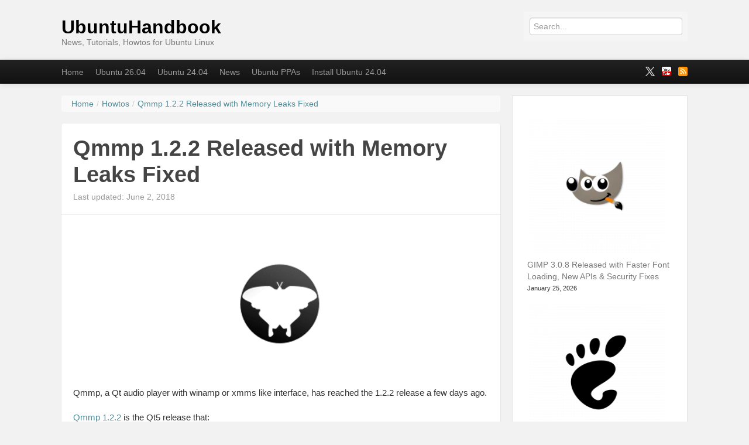

--- FILE ---
content_type: text/html; charset=utf-8
request_url: https://ubuntuhandbook.org/index.php/2018/06/qmmp-1-2-2-released-with-memory-leaks-fixed/amp/
body_size: 24691
content:
<!DOCTYPE html>
<html lang="en-US" amp="" data-amp-auto-lightbox-disable transformed="self;v=1" i-amphtml-layout="" i-amphtml-no-boilerplate="">
	<head><meta charset="UTF-8"><meta name="viewport" content="width=device-width"><link rel="preconnect" href="https://cdn.ampproject.org"><style amp-runtime="" i-amphtml-version="012512221826001">html{overflow-x:hidden!important}html.i-amphtml-fie{height:100%!important;width:100%!important}html:not([amp4ads]),html:not([amp4ads]) body{height:auto!important}html:not([amp4ads]) body{margin:0!important}body{-webkit-text-size-adjust:100%;-moz-text-size-adjust:100%;-ms-text-size-adjust:100%;text-size-adjust:100%}html.i-amphtml-singledoc.i-amphtml-embedded{-ms-touch-action:pan-y pinch-zoom;touch-action:pan-y pinch-zoom}html.i-amphtml-fie>body,html.i-amphtml-singledoc>body{overflow:visible!important}html.i-amphtml-fie:not(.i-amphtml-inabox)>body,html.i-amphtml-singledoc:not(.i-amphtml-inabox)>body{position:relative!important}html.i-amphtml-ios-embed-legacy>body{overflow-x:hidden!important;overflow-y:auto!important;position:absolute!important}html.i-amphtml-ios-embed{overflow-y:auto!important;position:static}#i-amphtml-wrapper{overflow-x:hidden!important;overflow-y:auto!important;position:absolute!important;top:0!important;left:0!important;right:0!important;bottom:0!important;margin:0!important;display:block!important}html.i-amphtml-ios-embed.i-amphtml-ios-overscroll,html.i-amphtml-ios-embed.i-amphtml-ios-overscroll>#i-amphtml-wrapper{-webkit-overflow-scrolling:touch!important}#i-amphtml-wrapper>body{position:relative!important;border-top:1px solid transparent!important}#i-amphtml-wrapper+body{visibility:visible}#i-amphtml-wrapper+body .i-amphtml-lightbox-element,#i-amphtml-wrapper+body[i-amphtml-lightbox]{visibility:hidden}#i-amphtml-wrapper+body[i-amphtml-lightbox] .i-amphtml-lightbox-element{visibility:visible}#i-amphtml-wrapper.i-amphtml-scroll-disabled,.i-amphtml-scroll-disabled{overflow-x:hidden!important;overflow-y:hidden!important}amp-instagram{padding:54px 0px 0px!important;background-color:#fff}amp-iframe iframe{box-sizing:border-box!important}[amp-access][amp-access-hide]{display:none}[subscriptions-dialog],body:not(.i-amphtml-subs-ready) [subscriptions-action],body:not(.i-amphtml-subs-ready) [subscriptions-section]{display:none!important}amp-experiment,amp-live-list>[update]{display:none}amp-list[resizable-children]>.i-amphtml-loading-container.amp-hidden{display:none!important}amp-list [fetch-error],amp-list[load-more] [load-more-button],amp-list[load-more] [load-more-end],amp-list[load-more] [load-more-failed],amp-list[load-more] [load-more-loading]{display:none}amp-list[diffable] div[role=list]{display:block}amp-story-page,amp-story[standalone]{min-height:1px!important;display:block!important;height:100%!important;margin:0!important;padding:0!important;overflow:hidden!important;width:100%!important}amp-story[standalone]{background-color:#000!important;position:relative!important}amp-story-page{background-color:#757575}amp-story .amp-active>div,amp-story .i-amphtml-loader-background{display:none!important}amp-story-page:not(:first-of-type):not([distance]):not([active]){transform:translateY(1000vh)!important}amp-autocomplete{position:relative!important;display:inline-block!important}amp-autocomplete>input,amp-autocomplete>textarea{padding:0.5rem;border:1px solid rgba(0,0,0,.33)}.i-amphtml-autocomplete-results,amp-autocomplete>input,amp-autocomplete>textarea{font-size:1rem;line-height:1.5rem}[amp-fx^=fly-in]{visibility:hidden}amp-script[nodom],amp-script[sandboxed]{position:fixed!important;top:0!important;width:1px!important;height:1px!important;overflow:hidden!important;visibility:hidden}
/*# sourceURL=/css/ampdoc.css*/[hidden]{display:none!important}.i-amphtml-element{display:inline-block}.i-amphtml-blurry-placeholder{transition:opacity 0.3s cubic-bezier(0.0,0.0,0.2,1)!important;pointer-events:none}[layout=nodisplay]:not(.i-amphtml-element){display:none!important}.i-amphtml-layout-fixed,[layout=fixed][width][height]:not(.i-amphtml-layout-fixed){display:inline-block;position:relative}.i-amphtml-layout-responsive,[layout=responsive][width][height]:not(.i-amphtml-layout-responsive),[width][height][heights]:not([layout]):not(.i-amphtml-layout-responsive),[width][height][sizes]:not(img):not([layout]):not(.i-amphtml-layout-responsive){display:block;position:relative}.i-amphtml-layout-intrinsic,[layout=intrinsic][width][height]:not(.i-amphtml-layout-intrinsic){display:inline-block;position:relative;max-width:100%}.i-amphtml-layout-intrinsic .i-amphtml-sizer{max-width:100%}.i-amphtml-intrinsic-sizer{max-width:100%;display:block!important}.i-amphtml-layout-container,.i-amphtml-layout-fixed-height,[layout=container],[layout=fixed-height][height]:not(.i-amphtml-layout-fixed-height){display:block;position:relative}.i-amphtml-layout-fill,.i-amphtml-layout-fill.i-amphtml-notbuilt,[layout=fill]:not(.i-amphtml-layout-fill),body noscript>*{display:block;overflow:hidden!important;position:absolute;top:0;left:0;bottom:0;right:0}body noscript>*{position:absolute!important;width:100%;height:100%;z-index:2}body noscript{display:inline!important}.i-amphtml-layout-flex-item,[layout=flex-item]:not(.i-amphtml-layout-flex-item){display:block;position:relative;-ms-flex:1 1 auto;flex:1 1 auto}.i-amphtml-layout-fluid{position:relative}.i-amphtml-layout-size-defined{overflow:hidden!important}.i-amphtml-layout-awaiting-size{position:absolute!important;top:auto!important;bottom:auto!important}i-amphtml-sizer{display:block!important}@supports (aspect-ratio:1/1){i-amphtml-sizer.i-amphtml-disable-ar{display:none!important}}.i-amphtml-blurry-placeholder,.i-amphtml-fill-content{display:block;height:0;max-height:100%;max-width:100%;min-height:100%;min-width:100%;width:0;margin:auto}.i-amphtml-layout-size-defined .i-amphtml-fill-content{position:absolute;top:0;left:0;bottom:0;right:0}.i-amphtml-replaced-content,.i-amphtml-screen-reader{padding:0!important;border:none!important}.i-amphtml-screen-reader{position:fixed!important;top:0px!important;left:0px!important;width:4px!important;height:4px!important;opacity:0!important;overflow:hidden!important;margin:0!important;display:block!important;visibility:visible!important}.i-amphtml-screen-reader~.i-amphtml-screen-reader{left:8px!important}.i-amphtml-screen-reader~.i-amphtml-screen-reader~.i-amphtml-screen-reader{left:12px!important}.i-amphtml-screen-reader~.i-amphtml-screen-reader~.i-amphtml-screen-reader~.i-amphtml-screen-reader{left:16px!important}.i-amphtml-unresolved{position:relative;overflow:hidden!important}.i-amphtml-select-disabled{-webkit-user-select:none!important;-ms-user-select:none!important;user-select:none!important}.i-amphtml-notbuilt,[layout]:not(.i-amphtml-element),[width][height][heights]:not([layout]):not(.i-amphtml-element),[width][height][sizes]:not(img):not([layout]):not(.i-amphtml-element){position:relative;overflow:hidden!important;color:transparent!important}.i-amphtml-notbuilt:not(.i-amphtml-layout-container)>*,[layout]:not([layout=container]):not(.i-amphtml-element)>*,[width][height][heights]:not([layout]):not(.i-amphtml-element)>*,[width][height][sizes]:not([layout]):not(.i-amphtml-element)>*{display:none}amp-img:not(.i-amphtml-element)[i-amphtml-ssr]>img.i-amphtml-fill-content{display:block}.i-amphtml-notbuilt:not(.i-amphtml-layout-container),[layout]:not([layout=container]):not(.i-amphtml-element),[width][height][heights]:not([layout]):not(.i-amphtml-element),[width][height][sizes]:not(img):not([layout]):not(.i-amphtml-element){color:transparent!important;line-height:0!important}.i-amphtml-ghost{visibility:hidden!important}.i-amphtml-element>[placeholder],[layout]:not(.i-amphtml-element)>[placeholder],[width][height][heights]:not([layout]):not(.i-amphtml-element)>[placeholder],[width][height][sizes]:not([layout]):not(.i-amphtml-element)>[placeholder]{display:block;line-height:normal}.i-amphtml-element>[placeholder].amp-hidden,.i-amphtml-element>[placeholder].hidden{visibility:hidden}.i-amphtml-element:not(.amp-notsupported)>[fallback],.i-amphtml-layout-container>[placeholder].amp-hidden,.i-amphtml-layout-container>[placeholder].hidden{display:none}.i-amphtml-layout-size-defined>[fallback],.i-amphtml-layout-size-defined>[placeholder]{position:absolute!important;top:0!important;left:0!important;right:0!important;bottom:0!important;z-index:1}amp-img[i-amphtml-ssr]:not(.i-amphtml-element)>[placeholder]{z-index:auto}.i-amphtml-notbuilt>[placeholder]{display:block!important}.i-amphtml-hidden-by-media-query{display:none!important}.i-amphtml-element-error{background:red!important;color:#fff!important;position:relative!important}.i-amphtml-element-error:before{content:attr(error-message)}i-amp-scroll-container,i-amphtml-scroll-container{position:absolute;top:0;left:0;right:0;bottom:0;display:block}i-amp-scroll-container.amp-active,i-amphtml-scroll-container.amp-active{overflow:auto;-webkit-overflow-scrolling:touch}.i-amphtml-loading-container{display:block!important;pointer-events:none;z-index:1}.i-amphtml-notbuilt>.i-amphtml-loading-container{display:block!important}.i-amphtml-loading-container.amp-hidden{visibility:hidden}.i-amphtml-element>[overflow]{cursor:pointer;position:relative;z-index:2;visibility:hidden;display:initial;line-height:normal}.i-amphtml-layout-size-defined>[overflow]{position:absolute}.i-amphtml-element>[overflow].amp-visible{visibility:visible}template{display:none!important}.amp-border-box,.amp-border-box *,.amp-border-box :after,.amp-border-box :before{box-sizing:border-box}amp-pixel{display:none!important}amp-analytics,amp-auto-ads,amp-story-auto-ads{position:fixed!important;top:0!important;width:1px!important;height:1px!important;overflow:hidden!important;visibility:hidden}amp-story{visibility:hidden!important}html.i-amphtml-fie>amp-analytics{position:initial!important}[visible-when-invalid]:not(.visible),form [submit-error],form [submit-success],form [submitting]{display:none}amp-accordion{display:block!important}@media (min-width:1px){:where(amp-accordion>section)>:first-child{margin:0;background-color:#efefef;padding-right:20px;border:1px solid #dfdfdf}:where(amp-accordion>section)>:last-child{margin:0}}amp-accordion>section{float:none!important}amp-accordion>section>*{float:none!important;display:block!important;overflow:hidden!important;position:relative!important}amp-accordion,amp-accordion>section{margin:0}amp-accordion:not(.i-amphtml-built)>section>:last-child{display:none!important}amp-accordion:not(.i-amphtml-built)>section[expanded]>:last-child{display:block!important}
/*# sourceURL=/css/ampshared.css*/</style><meta name="amp-to-amp-navigation" content="AMP-Redirect-To; AMP.navigateTo"><link rel="preconnect" href="https://fonts.gstatic.com/" crossorigin=""><link rel="preload" href="https://ubuntuhandbook.org/wp-content/plugins/cvw-social-share/fonts/fa-brands-400.woff2" as="font" crossorigin=""><link rel="preload" href="https://ubuntuhandbook.org/wp-content/plugins/cvw-social-share/fonts/fa-regular-400.woff2" as="font" crossorigin=""><link rel="preconnect" href="https://fonts.gstatic.com" crossorigin=""><link rel="dns-prefetch" href="https://fonts.gstatic.com"><script async="" src="https://cdn.ampproject.org/v0.mjs" type="module" crossorigin="anonymous"></script><script async nomodule src="https://cdn.ampproject.org/v0.js" crossorigin="anonymous"></script><script src="https://cdn.ampproject.org/v0/amp-form-0.1.mjs" async="" custom-element="amp-form" type="module" crossorigin="anonymous"></script><script async nomodule src="https://cdn.ampproject.org/v0/amp-form-0.1.js" crossorigin="anonymous" custom-element="amp-form"></script><script src="https://cdn.ampproject.org/v0/amp-mustache-0.2.mjs" async="" custom-template="amp-mustache" type="module" crossorigin="anonymous"></script><script async nomodule src="https://cdn.ampproject.org/v0/amp-mustache-0.2.js" crossorigin="anonymous" custom-template="amp-mustache"></script><link crossorigin="anonymous" rel="stylesheet" id="mailpoet_custom_fonts_0-css" href="https://fonts.googleapis.com/css?family=Abril+FatFace%3A400%2C400i%2C700%2C700i%7CAlegreya%3A400%2C400i%2C700%2C700i%7CAlegreya+Sans%3A400%2C400i%2C700%2C700i%7CAmatic+SC%3A400%2C400i%2C700%2C700i%7CAnonymous+Pro%3A400%2C400i%2C700%2C700i%7CArchitects+Daughter%3A400%2C400i%2C700%2C700i%7CArchivo%3A400%2C400i%2C700%2C700i%7CArchivo+Narrow%3A400%2C400i%2C700%2C700i%7CAsap%3A400%2C400i%2C700%2C700i%7CBarlow%3A400%2C400i%2C700%2C700i%7CBioRhyme%3A400%2C400i%2C700%2C700i%7CBonbon%3A400%2C400i%2C700%2C700i%7CCabin%3A400%2C400i%2C700%2C700i%7CCairo%3A400%2C400i%2C700%2C700i%7CCardo%3A400%2C400i%2C700%2C700i%7CChivo%3A400%2C400i%2C700%2C700i%7CConcert+One%3A400%2C400i%2C700%2C700i%7CCormorant%3A400%2C400i%2C700%2C700i%7CCrimson+Text%3A400%2C400i%2C700%2C700i%7CEczar%3A400%2C400i%2C700%2C700i%7CExo+2%3A400%2C400i%2C700%2C700i%7CFira+Sans%3A400%2C400i%2C700%2C700i%7CFjalla+One%3A400%2C400i%2C700%2C700i%7CFrank+Ruhl+Libre%3A400%2C400i%2C700%2C700i%7CGreat+Vibes%3A400%2C400i%2C700%2C700i&amp;ver=6.8.3" type="text/css" media="all"><link crossorigin="anonymous" rel="stylesheet" id="mailpoet_custom_fonts_1-css" href="https://fonts.googleapis.com/css?family=Heebo%3A400%2C400i%2C700%2C700i%7CIBM+Plex%3A400%2C400i%2C700%2C700i%7CInconsolata%3A400%2C400i%2C700%2C700i%7CIndie+Flower%3A400%2C400i%2C700%2C700i%7CInknut+Antiqua%3A400%2C400i%2C700%2C700i%7CInter%3A400%2C400i%2C700%2C700i%7CKarla%3A400%2C400i%2C700%2C700i%7CLibre+Baskerville%3A400%2C400i%2C700%2C700i%7CLibre+Franklin%3A400%2C400i%2C700%2C700i%7CMontserrat%3A400%2C400i%2C700%2C700i%7CNeuton%3A400%2C400i%2C700%2C700i%7CNotable%3A400%2C400i%2C700%2C700i%7CNothing+You+Could+Do%3A400%2C400i%2C700%2C700i%7CNoto+Sans%3A400%2C400i%2C700%2C700i%7CNunito%3A400%2C400i%2C700%2C700i%7COld+Standard+TT%3A400%2C400i%2C700%2C700i%7COxygen%3A400%2C400i%2C700%2C700i%7CPacifico%3A400%2C400i%2C700%2C700i%7CPoppins%3A400%2C400i%2C700%2C700i%7CProza+Libre%3A400%2C400i%2C700%2C700i%7CPT+Sans%3A400%2C400i%2C700%2C700i%7CPT+Serif%3A400%2C400i%2C700%2C700i%7CRakkas%3A400%2C400i%2C700%2C700i%7CReenie+Beanie%3A400%2C400i%2C700%2C700i%7CRoboto+Slab%3A400%2C400i%2C700%2C700i&amp;ver=6.8.3" type="text/css" media="all"><link crossorigin="anonymous" rel="stylesheet" id="mailpoet_custom_fonts_2-css" href="https://fonts.googleapis.com/css?family=Ropa+Sans%3A400%2C400i%2C700%2C700i%7CRubik%3A400%2C400i%2C700%2C700i%7CShadows+Into+Light%3A400%2C400i%2C700%2C700i%7CSpace+Mono%3A400%2C400i%2C700%2C700i%7CSpectral%3A400%2C400i%2C700%2C700i%7CSue+Ellen+Francisco%3A400%2C400i%2C700%2C700i%7CTitillium+Web%3A400%2C400i%2C700%2C700i%7CUbuntu%3A400%2C400i%2C700%2C700i%7CVarela%3A400%2C400i%2C700%2C700i%7CVollkorn%3A400%2C400i%2C700%2C700i%7CWork+Sans%3A400%2C400i%2C700%2C700i%7CYatra+One%3A400%2C400i%2C700%2C700i&amp;ver=6.8.3" type="text/css" media="all"><style amp-custom="">amp-img:is([sizes="auto" i], [sizes^="auto," i]){contain-intrinsic-size:3000px 1500px}amp-img.amp-wp-enforced-sizes{object-fit:contain}.amp-wp-default-form-message>p{margin:1em 0;padding:.5em}.amp-wp-default-form-message[submit-success]>p.amp-wp-form-redirecting,.amp-wp-default-form-message[submitting]>p{font-style:italic}.amp-wp-default-form-message[submit-success]>p:not(.amp-wp-form-redirecting){background-color:#90ee90;border:1px solid green;color:#000}.amp-wp-default-form-message[submit-error]>p{background-color:#ffb6c1;border:1px solid red;color:#000}.amp-wp-default-form-message[submit-success]>p:empty{display:none}amp-img img,amp-img noscript{image-rendering:inherit;object-fit:inherit;object-position:inherit}:where(.wp-block-button__link){border-radius:9999px;box-shadow:none;padding:calc(.667em + 2px) calc(1.333em + 2px);text-decoration:none}:root :where(.wp-block-button .wp-block-button__link.is-style-outline),:root :where(.wp-block-button.is-style-outline>.wp-block-button__link){border:2px solid;padding:.667em 1.333em}:root :where(.wp-block-button .wp-block-button__link.is-style-outline:not(.has-text-color)),:root :where(.wp-block-button.is-style-outline>.wp-block-button__link:not(.has-text-color)){color:currentColor}:root :where(.wp-block-button .wp-block-button__link.is-style-outline:not(.has-background)),:root :where(.wp-block-button.is-style-outline>.wp-block-button__link:not(.has-background)){background-color:initial;background-image:none}:where(.wp-block-columns){margin-bottom:1.75em}:where(.wp-block-columns.has-background){padding:1.25em 2.375em}:where(.wp-block-post-comments input[type=submit]){border:none}:where(.wp-block-cover-image:not(.has-text-color)),:where(.wp-block-cover:not(.has-text-color)){color:#fff}:where(.wp-block-cover-image.is-light:not(.has-text-color)),:where(.wp-block-cover.is-light:not(.has-text-color)){color:#000}:root :where(.wp-block-cover h1:not(.has-text-color)),:root :where(.wp-block-cover h2:not(.has-text-color)),:root :where(.wp-block-cover h3:not(.has-text-color)),:root :where(.wp-block-cover h4:not(.has-text-color)),:root :where(.wp-block-cover h5:not(.has-text-color)),:root :where(.wp-block-cover h6:not(.has-text-color)),:root :where(.wp-block-cover p:not(.has-text-color)){color:inherit}:where(.wp-block-file){margin-bottom:1.5em}:where(.wp-block-file__button){border-radius:2em;display:inline-block;padding:.5em 1em}:where(.wp-block-file__button):is(a):active,:where(.wp-block-file__button):is(a):focus,:where(.wp-block-file__button):is(a):hover,:where(.wp-block-file__button):is(a):visited{box-shadow:none;color:#fff;opacity:.85;text-decoration:none}.wp-block-group{box-sizing:border-box}:where(.wp-block-group.wp-block-group-is-layout-constrained){position:relative}@keyframes show-content-image{0%{visibility:hidden}99%{visibility:hidden}to{visibility:visible}}@keyframes turn-on-visibility{0%{opacity:0}to{opacity:1}}@keyframes turn-off-visibility{0%{opacity:1;visibility:visible}99%{opacity:0;visibility:visible}to{opacity:0;visibility:hidden}}@keyframes lightbox-zoom-in{0%{transform:translate(calc(( -100vw + var(--wp--lightbox-scrollbar-width) ) / 2 + var(--wp--lightbox-initial-left-position)),calc(-50vh + var(--wp--lightbox-initial-top-position))) scale(var(--wp--lightbox-scale))}to{transform:translate(-50%,-50%) scale(1)}}@keyframes lightbox-zoom-out{0%{transform:translate(-50%,-50%) scale(1);visibility:visible}99%{visibility:visible}to{transform:translate(calc(( -100vw + var(--wp--lightbox-scrollbar-width) ) / 2 + var(--wp--lightbox-initial-left-position)),calc(-50vh + var(--wp--lightbox-initial-top-position))) scale(var(--wp--lightbox-scale));visibility:hidden}}ol.wp-block-latest-comments{box-sizing:border-box;margin-left:0}:where(.wp-block-latest-comments:not([data-amp-original-style*=line-height] .wp-block-latest-comments__comment)){line-height:1.1}:where(.wp-block-latest-comments:not([data-amp-original-style*=line-height] .wp-block-latest-comments__comment-excerpt p)){line-height:1.8}.has-dates :where(.wp-block-latest-comments:not([data-amp-original-style*=line-height])){line-height:1.5}.wp-block-latest-comments .wp-block-latest-comments{padding-left:0}.wp-block-latest-comments__comment{list-style:none;margin-bottom:1em}.has-avatars .wp-block-latest-comments__comment{list-style:none;min-height:2.25em}.has-avatars .wp-block-latest-comments__comment .wp-block-latest-comments__comment-meta{margin-left:3.25em}.wp-block-latest-comments__comment-date{display:block;font-size:.75em}.wp-block-latest-comments .avatar,.wp-block-latest-comments__comment-avatar{border-radius:1.5em;display:block;float:left;height:2.5em;margin-right:.75em;width:2.5em}.wp-block-latest-comments[class*=-font-size] a,.wp-block-latest-comments[data-amp-original-style*=font-size] a{font-size:inherit}.wp-block-latest-posts{box-sizing:border-box}.wp-block-latest-posts.alignleft{margin-right:2em}.wp-block-latest-posts.wp-block-latest-posts__list{list-style:none}.wp-block-latest-posts.wp-block-latest-posts__list li{clear:both;overflow-wrap:break-word}:root :where(.wp-block-latest-posts.is-grid){padding:0}:root :where(.wp-block-latest-posts.wp-block-latest-posts__list){padding-left:0}.wp-block-latest-posts__post-date{display:block;font-size:.8125em}.wp-block-latest-posts__featured-image a{display:inline-block}.wp-block-latest-posts__featured-image amp-img{height:auto;max-width:100%;width:auto}.wp-block-latest-posts__featured-image.alignleft{float:left;margin-right:1em}.wp-block-latest-posts__featured-image.aligncenter{margin-bottom:1em;text-align:center}ol,ul{box-sizing:border-box}:root :where(.wp-block-list.has-background){padding:1.25em 2.375em}:where(.wp-block-navigation.has-background .wp-block-navigation-item a:not(.wp-element-button)),:where(.wp-block-navigation.has-background .wp-block-navigation-submenu a:not(.wp-element-button)){padding:.5em 1em}:where(.wp-block-navigation .wp-block-navigation__submenu-container .wp-block-navigation-item a:not(.wp-element-button)),:where(.wp-block-navigation .wp-block-navigation__submenu-container .wp-block-navigation-submenu a:not(.wp-element-button)),:where(.wp-block-navigation .wp-block-navigation__submenu-container .wp-block-navigation-submenu button.wp-block-navigation-item__content),:where(.wp-block-navigation .wp-block-navigation__submenu-container .wp-block-pages-list__item button.wp-block-navigation-item__content){padding:.5em 1em}@keyframes overlay-menu__fade-in-animation{0%{opacity:0;transform:translateY(.5em)}to{opacity:1;transform:translateY(0)}}:root :where(p.has-background){padding:1.25em 2.375em}:where(p.has-text-color:not(.has-link-color)) a{color:inherit}:where(.wp-block-post-comments-form) input:not([type=submit]){border:1px solid #949494;font-family:inherit;font-size:1em}:where(.wp-block-post-comments-form) input:where(:not([type=submit]):not([type=checkbox])){padding:calc(.667em + 2px)}:where(.wp-block-post-excerpt){box-sizing:border-box;margin-bottom:var(--wp--style--block-gap);margin-top:var(--wp--style--block-gap)}:where(.wp-block-preformatted.has-background){padding:1.25em 2.375em}:where(.wp-block-search__button){border:1px solid #ccc;padding:6px 10px}:where(.wp-block-search__input){font-family:inherit;font-size:inherit;font-style:inherit;font-weight:inherit;letter-spacing:inherit;line-height:inherit;text-transform:inherit}:where(.wp-block-search__button-inside .wp-block-search__inside-wrapper){border:1px solid #949494;box-sizing:border-box;padding:4px}:where(.wp-block-search__button-inside .wp-block-search__inside-wrapper) :where(.wp-block-search__button){padding:4px 8px}:root :where(.wp-block-separator.is-style-dots){height:auto;line-height:1;text-align:center}:root :where(.wp-block-separator.is-style-dots):before{color:currentColor;content:"···";font-family:serif;font-size:1.5em;letter-spacing:2em;padding-left:2em}:root :where(.wp-block-site-logo.is-style-rounded){border-radius:9999px}.wp-block-social-links{background:none;box-sizing:border-box;margin-left:0;padding-left:0;padding-right:0;text-indent:0}.wp-block-social-links{font-size:24px}.wp-block-social-links.aligncenter{display:flex;justify-content:center}:root :where(.wp-block-social-links .wp-social-link a){padding:.25em}:root :where(.wp-block-social-links.is-style-logos-only .wp-social-link a){padding:0}:root :where(.wp-block-social-links.is-style-pill-shape .wp-social-link a){padding-left:.6666666667em;padding-right:.6666666667em}:root :where(.wp-block-tag-cloud.is-style-outline){display:flex;flex-wrap:wrap;gap:1ch}:root :where(.wp-block-tag-cloud.is-style-outline a){border:1px solid;margin-right:0;padding:1ch 2ch}:root :where(.wp-block-tag-cloud.is-style-outline a):not(#_#_#_#_#_#_#_#_){font-size:unset;text-decoration:none}:root :where(.wp-block-table-of-contents){box-sizing:border-box}:where(.wp-block-term-description){box-sizing:border-box;margin-bottom:var(--wp--style--block-gap);margin-top:var(--wp--style--block-gap)}:where(pre.wp-block-verse){font-family:inherit}.entry-content{counter-reset:footnotes}:root{--wp--preset--font-size--normal:16px;--wp--preset--font-size--huge:42px}.aligncenter{clear:both}html :where(.has-border-color){border-style:solid}html :where([data-amp-original-style*=border-top-color]){border-top-style:solid}html :where([data-amp-original-style*=border-right-color]){border-right-style:solid}html :where([data-amp-original-style*=border-bottom-color]){border-bottom-style:solid}html :where([data-amp-original-style*=border-left-color]){border-left-style:solid}html :where([data-amp-original-style*=border-width]){border-style:solid}html :where([data-amp-original-style*=border-top-width]){border-top-style:solid}html :where([data-amp-original-style*=border-right-width]){border-right-style:solid}html :where([data-amp-original-style*=border-bottom-width]){border-bottom-style:solid}html :where([data-amp-original-style*=border-left-width]){border-left-style:solid}html :where(amp-img[class*=wp-image-]),html :where(amp-anim[class*=wp-image-]){height:auto;max-width:100%}:where(figure){margin:0 0 1em}html :where(.is-position-sticky){--wp-admin--admin-bar--position-offset:var(--wp-admin--admin-bar--height,0px)}@media screen and (max-width:600px){html :where(.is-position-sticky){--wp-admin--admin-bar--position-offset:0px}}:root{--wp--preset--aspect-ratio--square:1;--wp--preset--aspect-ratio--4-3:4/3;--wp--preset--aspect-ratio--3-4:3/4;--wp--preset--aspect-ratio--3-2:3/2;--wp--preset--aspect-ratio--2-3:2/3;--wp--preset--aspect-ratio--16-9:16/9;--wp--preset--aspect-ratio--9-16:9/16;--wp--preset--color--black:#000;--wp--preset--color--cyan-bluish-gray:#abb8c3;--wp--preset--color--white:#fff;--wp--preset--color--pale-pink:#f78da7;--wp--preset--color--vivid-red:#cf2e2e;--wp--preset--color--luminous-vivid-orange:#ff6900;--wp--preset--color--luminous-vivid-amber:#fcb900;--wp--preset--color--light-green-cyan:#7bdcb5;--wp--preset--color--vivid-green-cyan:#00d084;--wp--preset--color--pale-cyan-blue:#8ed1fc;--wp--preset--color--vivid-cyan-blue:#0693e3;--wp--preset--color--vivid-purple:#9b51e0;--wp--preset--gradient--vivid-cyan-blue-to-vivid-purple:linear-gradient(135deg,rgba(6,147,227,1) 0%,#9b51e0 100%);--wp--preset--gradient--light-green-cyan-to-vivid-green-cyan:linear-gradient(135deg,#7adcb4 0%,#00d082 100%);--wp--preset--gradient--luminous-vivid-amber-to-luminous-vivid-orange:linear-gradient(135deg,rgba(252,185,0,1) 0%,rgba(255,105,0,1) 100%);--wp--preset--gradient--luminous-vivid-orange-to-vivid-red:linear-gradient(135deg,rgba(255,105,0,1) 0%,#cf2e2e 100%);--wp--preset--gradient--very-light-gray-to-cyan-bluish-gray:linear-gradient(135deg,#eee 0%,#a9b8c3 100%);--wp--preset--gradient--cool-to-warm-spectrum:linear-gradient(135deg,#4aeadc 0%,#9778d1 20%,#cf2aba 40%,#ee2c82 60%,#fb6962 80%,#fef84c 100%);--wp--preset--gradient--blush-light-purple:linear-gradient(135deg,#ffceec 0%,#9896f0 100%);--wp--preset--gradient--blush-bordeaux:linear-gradient(135deg,#fecda5 0%,#fe2d2d 50%,#6b003e 100%);--wp--preset--gradient--luminous-dusk:linear-gradient(135deg,#ffcb70 0%,#c751c0 50%,#4158d0 100%);--wp--preset--gradient--pale-ocean:linear-gradient(135deg,#fff5cb 0%,#b6e3d4 50%,#33a7b5 100%);--wp--preset--gradient--electric-grass:linear-gradient(135deg,#caf880 0%,#71ce7e 100%);--wp--preset--gradient--midnight:linear-gradient(135deg,#020381 0%,#2874fc 100%);--wp--preset--font-size--small:13px;--wp--preset--font-size--medium:20px;--wp--preset--font-size--large:36px;--wp--preset--font-size--x-large:42px;--wp--preset--spacing--20:.44rem;--wp--preset--spacing--30:.67rem;--wp--preset--spacing--40:1rem;--wp--preset--spacing--50:1.5rem;--wp--preset--spacing--60:2.25rem;--wp--preset--spacing--70:3.38rem;--wp--preset--spacing--80:5.06rem;--wp--preset--shadow--natural:6px 6px 9px rgba(0,0,0,.2);--wp--preset--shadow--deep:12px 12px 50px rgba(0,0,0,.4);--wp--preset--shadow--sharp:6px 6px 0px rgba(0,0,0,.2);--wp--preset--shadow--outlined:6px 6px 0px -3px rgba(255,255,255,1),6px 6px rgba(0,0,0,1);--wp--preset--shadow--crisp:6px 6px 0px rgba(0,0,0,1)}:where(.is-layout-flex){gap:.5em}:where(.is-layout-grid){gap:.5em}body .is-layout-flex{display:flex}.is-layout-flex{flex-wrap:wrap;align-items:center}.is-layout-flex > :is(*, div){margin:0}:where(.wp-block-columns.is-layout-flex){gap:2em}:where(.wp-block-columns.is-layout-grid){gap:2em}:where(.wp-block-post-template.is-layout-flex){gap:1.25em}:where(.wp-block-post-template.is-layout-grid){gap:1.25em}:where(.wp-block-post-template.is-layout-flex){gap:1.25em}:where(.wp-block-post-template.is-layout-grid){gap:1.25em}:where(.wp-block-columns.is-layout-flex){gap:2em}:where(.wp-block-columns.is-layout-grid){gap:2em}:root :where(.wp-block-pullquote){font-size:1.5em;line-height:1.6}#cookie-notice{position:fixed;min-width:100%;height:auto;z-index:100000;font-size:13px;letter-spacing:0;line-height:20px;left:0;text-align:center;font-weight:normal;font-family:-apple-system,BlinkMacSystemFont,Arial,Roboto,"Helvetica Neue",sans-serif}#cookie-notice,#cookie-notice *{-webkit-box-sizing:border-box;-moz-box-sizing:border-box;box-sizing:border-box}#cookie-notice .cookie-notice-container{display:block}#cookie-notice.cookie-notice-hidden .cookie-notice-container{display:none}.cn-position-bottom{bottom:0}.cookie-notice-container{padding:15px 30px;text-align:center;width:100%;z-index:2}.cn-close-icon{position:absolute;right:15px;top:50%;margin:-10px 0 0 0;width:15px;height:15px;opacity:.5;padding:10px;border:none;outline:none;background:none;box-shadow:none;cursor:pointer}.cn-close-icon:focus,.cn-close-icon:focus-visible{outline:2px solid currentColor;outline-offset:3px}.cn-close-icon:hover{opacity:1}.cn-close-icon:before,.cn-close-icon:after{position:absolute;content:" ";height:15px;width:2px;top:3px;background-color:rgba(128,128,128,1)}.cn-close-icon:before{transform:rotate(45deg)}.cn-close-icon:after{transform:rotate(-45deg)}#cookie-notice .cn-button{margin:0 0 0 10px;display:inline-block}#cookie-notice .cn-button:not(.cn-button-custom){font-family:-apple-system,BlinkMacSystemFont,Arial,Roboto,"Helvetica Neue",sans-serif;font-weight:normal;font-size:13px;letter-spacing:.25px;line-height:20px;line-height:1;margin:0 0 0 10px;text-align:center;text-transform:none;display:inline-block;cursor:pointer;touch-action:manipulation;white-space:nowrap;outline:none;box-shadow:none;text-shadow:none;border:none;-webkit-border-radius:3px;-moz-border-radius:3px;border-radius:3px;text-decoration:none;padding:8.5px 10px;color:inherit}.cn-text-container{margin:0 0 6px 0}.cn-text-container,.cn-buttons-container{display:inline-block}@-webkit-keyframes fadeIn{from{opacity:0}to{opacity:1}}@keyframes fadeIn{from{opacity:0}to{opacity:1}}@-webkit-keyframes fadeOut{from{opacity:1}to{opacity:0}}@keyframes fadeOut{from{opacity:1}to{opacity:0}}@-webkit-keyframes slideInUp{from{-webkit-transform:translate3d(0,100%,0);transform:translate3d(0,100%,0);visibility:visible}to{-webkit-transform:translate3d(0,0,0);transform:translate3d(0,0,0)}}@keyframes slideInUp{from{-webkit-transform:translate3d(0,100%,0);transform:translate3d(0,100%,0);visibility:visible}to{-webkit-transform:translate3d(0,0,0);transform:translate3d(0,0,0)}}@-webkit-keyframes slideOutDown{from{-webkit-transform:translate3d(0,0,0);transform:translate3d(0,0,0)}to{visibility:hidden;-webkit-transform:translate3d(0,100%,0);transform:translate3d(0,100%,0)}}@keyframes slideOutDown{from{-webkit-transform:translate3d(0,0,0);transform:translate3d(0,0,0)}to{visibility:hidden;-webkit-transform:translate3d(0,100%,0);transform:translate3d(0,100%,0)}}@-webkit-keyframes slideInDown{from{-webkit-transform:translate3d(0,-100%,0);transform:translate3d(0,-100%,0);visibility:visible}to{-webkit-transform:translate3d(0,0,0);transform:translate3d(0,0,0)}}@keyframes slideInDown{from{-webkit-transform:translate3d(0,-100%,0);transform:translate3d(0,-100%,0);visibility:visible}to{-webkit-transform:translate3d(0,0,0);transform:translate3d(0,0,0)}}@-webkit-keyframes slideOutUp{from{-webkit-transform:translate3d(0,0,0);transform:translate3d(0,0,0)}to{visibility:hidden;-webkit-transform:translate3d(0,-100%,0);transform:translate3d(0,-100%,0)}}@keyframes slideOutUp{from{-webkit-transform:translate3d(0,0,0);transform:translate3d(0,0,0)}to{visibility:hidden;-webkit-transform:translate3d(0,-100%,0);transform:translate3d(0,-100%,0)}}@media all and (max-width:900px){.cookie-notice-container #cn-notice-text{display:block}.cookie-notice-container #cn-notice-buttons{display:block}#cookie-notice .cn-button{margin:0 5px 5px 5px}}@media all and (max-width:480px){.cookie-notice-container{padding:15px 25px}}:host,:root{--fa-style-family-brands:"Font Awesome 6 Brands";--fa-font-brands:normal 400 1em/1 "Font Awesome 6 Brands"}@font-face{font-family:"Font Awesome 6 Brands";font-style:normal;font-weight:400;font-display:block;src:url("https://ubuntuhandbook.org/wp-content/plugins/cvw-social-share/fonts/fa-brands-400.woff2") format("woff2"),url("https://ubuntuhandbook.org/wp-content/plugins/cvw-social-share/fonts/fa-brands-400.ttf") format("truetype")}.fa-brands{font-weight:400}.fa-linkedin-in:before{content:""}.fa-facebook-f:before{content:""}.fa-x-twitter:before{content:""}.fa-whatsapp:before{content:""}.fa-pinterest-p:before{content:""}.fa-telegram:before{content:""}:host,:root{--fa-style-family-classic:"Font Awesome 6 Free";--fa-font-regular:normal 400 1em/1 "Font Awesome 6 Free"}@font-face{font-family:"Font Awesome 6 Free";font-style:normal;font-weight:400;font-display:block;src:url("https://ubuntuhandbook.org/wp-content/plugins/cvw-social-share/fonts/fa-regular-400.woff2") format("woff2"),url("https://ubuntuhandbook.org/wp-content/plugins/cvw-social-share/fonts/fa-regular-400.ttf") format("truetype")}.fa-regular{font-weight:400}.fa-regular,.fa-brands{-moz-osx-font-smoothing:grayscale;-webkit-font-smoothing:antialiased;display:var(--fa-display,inline-block);font-style:normal;font-variant:normal;line-height:1;text-rendering:auto}.social-link-content .fa-regular{font-family:"Font Awesome 6 Free"}.social-link-content .fa-brands{font-family:"Font Awesome 6 Brands"}.fa-envelope::before{content:""}.social-link-content{position:relative;text-align:center;margin:30px auto;clear:both}.social-link-content .social-link,.social-link-content .social-link-1{display:inline-block;width:40px;height:40px;border:1px solid #dcdcdc;line-height:36px;text-align:center;font-size:17px;margin:5px 8px;background:#fff;transition:all .2s ease-out;-webkit-transition:all .2s ease-out;-moz-transition:all .2s ease-out;-o-transition:all .2s ease-out}.social-link-content .social-link-facebook{border-top:3px solid #3b5998}.social-link-content .social-link-facebook:not(#_#_#_#_#_#_#_){color:#3b5998}.social-link-content .social-link-twitter{border-top:3px solid #000}.social-link-content .social-link-twitter:not(#_#_#_#_#_#_#_){color:#000}.social-link-content .social-link-whatsapp{border-top:3px solid #25d366}.social-link-content .social-link-whatsapp:not(#_#_#_#_#_#_#_){color:#25d366}.social-link-content .social-link-telegram{border-top:3px solid #08c}.social-link-content .social-link-telegram:not(#_#_#_#_#_#_#_){color:#08c}.social-link-content .social-link-linkedin{border-top:3px solid #0077b5}.social-link-content .social-link-linkedin:not(#_#_#_#_#_#_#_){color:#0077b5}.social-link-content .social-link-pinterest{border-top:3px solid #c8232c}.social-link-content .social-link-pinterest:not(#_#_#_#_#_#_#_){color:#c8232c}.social-link-content .social-link-email{border-top:3px solid #666}.social-link-content .social-link-email:not(#_#_#_#_#_#_#_){color:#666}.social-link-content .social-link-facebook:hover{border-color:#3b5998}.social-link-content .social-link-twitter:hover{border-color:#000}.social-link-content .social-link-whatsapp:hover{border-color:#25d366}.social-link-content .social-link-linkedin:hover{border-color:#0077b5}.social-link-content .social-link-pinterest:hover{border-color:#c8232c}.social-link-content .social-link-email:hover{border-color:#666}.clearfix:before,.clearfix:after{display:table;line-height:0;content:""}.clearfix:after{clear:both}article,footer,header{display:block}html{font-size:100%;-webkit-text-size-adjust:100%;-ms-text-size-adjust:100%}a:focus{outline:thin dotted #333;outline:5px auto -webkit-focus-ring-color;outline-offset:-2px}a:hover,a:active{outline:0}amp-img{width:auto \9;height:auto;max-width:100%;vertical-align:middle;border:0;-ms-interpolation-mode:bicubic}button,input{margin:0;font-size:100%;vertical-align:middle}button,input{line-height:normal}button::-moz-focus-inner,input::-moz-focus-inner{padding:0;border:0}button,html input[type="button"],input[type="reset"],input[type="submit"]{cursor:pointer;-webkit-appearance:button}label,button,input[type="button"],input[type="reset"],input[type="submit"],input[type="radio"],input[type="checkbox"]{cursor:pointer}input[type="search"]{-webkit-box-sizing:content-box;-moz-box-sizing:content-box;box-sizing:content-box;-webkit-appearance:textfield}input[type="search"]::-webkit-search-decoration,input[type="search"]::-webkit-search-cancel-button{-webkit-appearance:none}@media print{*:not(#_#_#_#_#_#_){color:#000;text-shadow:none;background:transparent;box-shadow:none}a,a:visited{text-decoration:underline}a[href]:after{content:" (" attr(href) ")"}a[href^="javascript:"]:after,a[href^="#"]:after{content:""}pre{border:1px solid #999;page-break-inside:avoid}amp-img{page-break-inside:avoid}amp-img:not(#_#_#_#_#_#_#_#_){max-width:100%}@page{margin:.5cm}p{orphans:3;widows:3}}body{margin:0;font-family:"Helvetica Neue",Helvetica,Arial,sans-serif;font-size:14px;line-height:20px;color:#333;background-color:#fff}a{color:#08c;text-decoration:none}a:hover,a:focus{color:#005580;text-decoration:underline}.row{margin-left:-20px}.row:before,.row:after{display:table;line-height:0;content:""}.row:after{clear:both}[class*="span"]{float:left;min-height:1px;margin-left:20px}.container,.navbar-fixed-top .container{width:940px}.span12{width:940px}.span8{width:620px}.span4{width:300px}.row-fluid{width:100%}.row-fluid:before,.row-fluid:after{display:table;line-height:0;content:""}.row-fluid:after{clear:both}.row-fluid [class*="span"]{display:block;float:left;width:100%;min-height:30px;margin-left:2.1276595744681%;-webkit-box-sizing:border-box;-moz-box-sizing:border-box;box-sizing:border-box}.row-fluid [class*="span"]:first-child{margin-left:0}.row-fluid .span12{width:100%}.row-fluid .span8{width:65.957446808511%}.row-fluid .span4{width:31.914893617021%}[class*="span"].pull-right,.row-fluid [class*="span"].pull-right{float:right}.container{margin-right:auto;margin-left:auto}.container:before,.container:after{display:table;line-height:0;content:""}.container:after{clear:both}p{margin:0 0 10px}small{font-size:85%}strong{font-weight:bold}em{font-style:italic}h1,h4{margin:10px 0;font-family:inherit;font-weight:bold;line-height:20px;color:inherit;text-rendering:optimizelegibility}h1 small,h4 small{font-weight:normal;line-height:1;color:#999}h1{line-height:40px}h1{font-size:38.5px}h4{font-size:17.5px}h1 small{font-size:24.5px}h4 small{font-size:14px}ul,ol{padding:0;margin:0 0 10px 25px}ul ul,ul ol,ol ol,ol ul{margin-bottom:0}li{line-height:20px}pre{padding:0 3px 2px;font-family:Monaco,Menlo,Consolas,"Courier New",monospace;font-size:12px;color:#333;-webkit-border-radius:3px;-moz-border-radius:3px;border-radius:3px}pre{display:block;padding:9.5px;margin:0 0 10px;font-size:13px;line-height:20px;word-break:break-all;word-wrap:break-word;white-space:pre;white-space:pre-wrap;background-color:#f5f5f5;border:1px solid #ccc;border:1px solid rgba(0,0,0,.15);-webkit-border-radius:4px;-moz-border-radius:4px;border-radius:4px}form{margin:0 0 20px}label,input,button{font-size:14px;font-weight:normal;line-height:20px}input,button{font-family:"Helvetica Neue",Helvetica,Arial,sans-serif}label{display:block;margin-bottom:5px}input[type="text"],input[type="password"],input[type="datetime"],input[type="datetime-local"],input[type="date"],input[type="month"],input[type="time"],input[type="week"],input[type="number"],input[type="email"],input[type="url"],input[type="search"],input[type="tel"],input[type="color"]{display:inline-block;height:20px;padding:4px 6px;margin-bottom:10px;font-size:14px;line-height:20px;color:#555;vertical-align:middle;-webkit-border-radius:4px;-moz-border-radius:4px;border-radius:4px}input{width:206px}input[type="text"],input[type="password"],input[type="datetime"],input[type="datetime-local"],input[type="date"],input[type="month"],input[type="time"],input[type="week"],input[type="number"],input[type="email"],input[type="url"],input[type="search"],input[type="tel"],input[type="color"]{background-color:#fff;border:1px solid #ccc;-webkit-box-shadow:inset 0 1px 1px rgba(0,0,0,.075);-moz-box-shadow:inset 0 1px 1px rgba(0,0,0,.075);box-shadow:inset 0 1px 1px rgba(0,0,0,.075);-webkit-transition:border linear .2s,box-shadow linear .2s;-moz-transition:border linear .2s,box-shadow linear .2s;-o-transition:border linear .2s,box-shadow linear .2s;transition:border linear .2s,box-shadow linear .2s}input[type="text"]:focus,input[type="password"]:focus,input[type="datetime"]:focus,input[type="datetime-local"]:focus,input[type="date"]:focus,input[type="month"]:focus,input[type="time"]:focus,input[type="week"]:focus,input[type="number"]:focus,input[type="email"]:focus,input[type="url"]:focus,input[type="search"]:focus,input[type="tel"]:focus,input[type="color"]:focus{border-color:rgba(82,168,236,.8);outline:0;outline:thin dotted \9;-webkit-box-shadow:inset 0 1px 1px rgba(0,0,0,.075),0 0 8px rgba(82,168,236,.6);-moz-box-shadow:inset 0 1px 1px rgba(0,0,0,.075),0 0 8px rgba(82,168,236,.6);box-shadow:inset 0 1px 1px rgba(0,0,0,.075),0 0 8px rgba(82,168,236,.6)}input[type="radio"],input[type="checkbox"]{margin:4px 0 0;margin-top:1px \9;line-height:normal}input[type="file"],input[type="image"],input[type="submit"],input[type="reset"],input[type="button"],input[type="radio"],input[type="checkbox"]{width:auto}input[type="file"]{height:30px;line-height:30px}input[type="file"]:focus,input[type="radio"]:focus,input[type="checkbox"]:focus{outline:thin dotted #333;outline:5px auto -webkit-focus-ring-color;outline-offset:-2px}input:-moz-placeholder{color:#999}input:-ms-input-placeholder{color:#999}input::-webkit-input-placeholder{color:#999}input[class*="span"],.row-fluid input[class*="span"]{float:none;margin-left:0}.row-fluid input[class*="span"]{display:inline-block}input{margin-left:0}input.span12{width:926px}input.span8{width:606px}input.span4{width:286px}input[disabled],input[readonly]{cursor:not-allowed;background-color:#eee}input[type="radio"][disabled],input[type="checkbox"][disabled],input[type="radio"][readonly],input[type="checkbox"][readonly]{background-color:transparent}input:focus:invalid{color:#b94a48;border-color:#ee5f5b}input:focus:invalid:focus{border-color:#e9322d;-webkit-box-shadow:0 0 6px #f8b9b7;-moz-box-shadow:0 0 6px #f8b9b7;box-shadow:0 0 6px #f8b9b7}[class^="icon-"],[class*=" icon-"]{display:inline-block;width:14px;height:14px;margin-top:1px;line-height:14px;vertical-align:text-top;background-image:url("https://ubuntuhandbook.org/wp-content/themes/standard/css/img/glyphicons-halflings.png");background-position:14px 14px;background-repeat:no-repeat}.icon-chevron-left{background-position:-432px -72px}.icon-chevron-right{background-position:-456px -72px}.well{min-height:20px;padding:19px;margin-bottom:20px;background-color:#f5f5f5;border:1px solid #e3e3e3;-webkit-border-radius:4px;-moz-border-radius:4px;border-radius:4px;-webkit-box-shadow:inset 0 1px 1px rgba(0,0,0,.05);-moz-box-shadow:inset 0 1px 1px rgba(0,0,0,.05);box-shadow:inset 0 1px 1px rgba(0,0,0,.05)}.btn{display:inline-block;padding:4px 12px;margin-bottom:0;font-size:14px;line-height:20px;color:#333;text-align:center;text-shadow:0 1px 1px rgba(255,255,255,.75);vertical-align:middle;cursor:pointer;background-color:#f5f5f5;background-image:-moz-linear-gradient(top,#fff,#e6e6e6);background-image:-webkit-gradient(linear,0 0,0 100%,from(#fff),to(#e6e6e6));background-image:-webkit-linear-gradient(top,#fff,#e6e6e6);background-image:-o-linear-gradient(top,#fff,#e6e6e6);background-image:linear-gradient(to bottom,#fff,#e6e6e6);background-repeat:repeat-x;border:1px solid #ccc;border-color:#e6e6e6 #e6e6e6 #bfbfbf;border-color:rgba(0,0,0,.1) rgba(0,0,0,.1) rgba(0,0,0,.25);border-bottom-color:#b3b3b3;-webkit-border-radius:4px;-moz-border-radius:4px;border-radius:4px;filter:progid:DXImageTransform.Microsoft.gradient(startColorstr="#ffffffff",endColorstr="#ffe6e6e6",GradientType=0);filter:progid:DXImageTransform.Microsoft.gradient(enabled=false);-webkit-box-shadow:inset 0 1px 0 rgba(255,255,255,.2),0 1px 2px rgba(0,0,0,.05);-moz-box-shadow:inset 0 1px 0 rgba(255,255,255,.2),0 1px 2px rgba(0,0,0,.05);box-shadow:inset 0 1px 0 rgba(255,255,255,.2),0 1px 2px rgba(0,0,0,.05)}.btn:hover,.btn:focus,.btn:active,.btn[disabled]{color:#333;background-color:#e6e6e6}.btn:active{background-color:#ccc \9}.btn:hover,.btn:focus{color:#333;text-decoration:none;background-position:0 -15px;-webkit-transition:background-position .1s linear;-moz-transition:background-position .1s linear;-o-transition:background-position .1s linear;transition:background-position .1s linear}.btn:focus{outline:thin dotted #333;outline:5px auto -webkit-focus-ring-color;outline-offset:-2px}.btn:active{background-image:none;outline:0;-webkit-box-shadow:inset 0 2px 4px rgba(0,0,0,.15),0 1px 2px rgba(0,0,0,.05);-moz-box-shadow:inset 0 2px 4px rgba(0,0,0,.15),0 1px 2px rgba(0,0,0,.05);box-shadow:inset 0 2px 4px rgba(0,0,0,.15),0 1px 2px rgba(0,0,0,.05)}.btn[disabled]{cursor:default;background-image:none;opacity:.65;filter:alpha(opacity=65);-webkit-box-shadow:none;-moz-box-shadow:none;box-shadow:none}button.btn::-moz-focus-inner,input[type="submit"].btn::-moz-focus-inner{padding:0;border:0}.nav{margin-bottom:20px;margin-left:0;list-style:none}.nav > li > a{display:block}.nav > li > a:hover,.nav > li > a:focus{text-decoration:none;background-color:#eee}.nav > li > a > amp-img{max-width:none}.nav > .pull-right{float:right}.nav-tabs:before,.nav-tabs:after{display:table;line-height:0;content:""}.nav-tabs:after{clear:both}.nav-tabs > li{float:left}.nav-tabs > li > a{padding-right:12px;padding-left:12px;margin-right:2px;line-height:14px}.nav-tabs{border-bottom:1px solid #ddd}.nav-tabs > li{margin-bottom:-1px}.nav-tabs > li > a{padding-top:8px;padding-bottom:8px;line-height:20px;border:1px solid transparent;-webkit-border-radius:4px 4px 0 0;-moz-border-radius:4px 4px 0 0;border-radius:4px 4px 0 0}.nav-tabs > li > a:hover,.nav-tabs > li > a:focus{border-color:#eee #eee #ddd}.tab-content{overflow:auto}.tab-content > .tab-pane{display:none}.navbar{margin-bottom:20px;overflow:visible}.navbar-inner{min-height:40px;padding-right:20px;padding-left:20px;background-color:#fafafa;background-image:-moz-linear-gradient(top,#fff,#f2f2f2);background-image:-webkit-gradient(linear,0 0,0 100%,from(#fff),to(#f2f2f2));background-image:-webkit-linear-gradient(top,#fff,#f2f2f2);background-image:-o-linear-gradient(top,#fff,#f2f2f2);background-image:linear-gradient(to bottom,#fff,#f2f2f2);background-repeat:repeat-x;border:1px solid #d4d4d4;-webkit-border-radius:4px;-moz-border-radius:4px;border-radius:4px;filter:progid:DXImageTransform.Microsoft.gradient(startColorstr="#ffffffff",endColorstr="#fff2f2f2",GradientType=0);-webkit-box-shadow:0 1px 4px rgba(0,0,0,.065);-moz-box-shadow:0 1px 4px rgba(0,0,0,.065);box-shadow:0 1px 4px rgba(0,0,0,.065)}.navbar-inner:before,.navbar-inner:after{display:table;line-height:0;content:""}.navbar-inner:after{clear:both}.navbar .container{width:auto}.navbar .btn{margin-top:5px}.navbar-fixed-top{position:fixed;right:0;left:0;z-index:1030;margin-bottom:0}.navbar-fixed-top .navbar-inner{border-width:0 0 1px}.navbar-fixed-top .navbar-inner{padding-right:0;padding-left:0;-webkit-border-radius:0;-moz-border-radius:0;border-radius:0}.navbar-fixed-top .container{width:940px}.navbar-fixed-top{top:0}.navbar-fixed-top .navbar-inner{-webkit-box-shadow:0 1px 10px rgba(0,0,0,.1);-moz-box-shadow:0 1px 10px rgba(0,0,0,.1);box-shadow:0 1px 10px rgba(0,0,0,.1)}.navbar .nav{position:relative;left:0;display:block;float:left;margin:0 10px 0 0}.navbar .nav.pull-right{float:right;margin-right:0}.navbar .nav > li{float:left}.navbar .nav > li > a{float:none;padding:10px 15px 10px;color:#777;text-decoration:none;text-shadow:0 1px 0 #fff}.navbar .nav > li > a:focus,.navbar .nav > li > a:hover{color:#333;text-decoration:none;background-color:transparent}.navbar .btn-navbar{display:none;float:right;padding:7px 10px;margin-right:5px;margin-left:5px;color:#fff;text-shadow:0 -1px 0 rgba(0,0,0,.25);background-color:#ededed;background-image:-moz-linear-gradient(top,#f2f2f2,#e5e5e5);background-image:-webkit-gradient(linear,0 0,0 100%,from(#f2f2f2),to(#e5e5e5));background-image:-webkit-linear-gradient(top,#f2f2f2,#e5e5e5);background-image:-o-linear-gradient(top,#f2f2f2,#e5e5e5);background-image:linear-gradient(to bottom,#f2f2f2,#e5e5e5);background-repeat:repeat-x;border-color:#e5e5e5 #e5e5e5 #bfbfbf;border-color:rgba(0,0,0,.1) rgba(0,0,0,.1) rgba(0,0,0,.25);filter:progid:DXImageTransform.Microsoft.gradient(startColorstr="#fff2f2f2",endColorstr="#ffe5e5e5",GradientType=0);filter:progid:DXImageTransform.Microsoft.gradient(enabled=false);-webkit-box-shadow:inset 0 1px 0 rgba(255,255,255,.1),0 1px 0 rgba(255,255,255,.075);-moz-box-shadow:inset 0 1px 0 rgba(255,255,255,.1),0 1px 0 rgba(255,255,255,.075);box-shadow:inset 0 1px 0 rgba(255,255,255,.1),0 1px 0 rgba(255,255,255,.075)}.navbar .btn-navbar:hover,.navbar .btn-navbar:focus,.navbar .btn-navbar:active,.navbar .btn-navbar[disabled]{color:#fff;background-color:#e5e5e5}.navbar .btn-navbar:active{background-color:#ccc \9}.navbar .btn-navbar .icon-bar{display:block;width:18px;height:2px;background-color:#f5f5f5;-webkit-border-radius:1px;-moz-border-radius:1px;border-radius:1px;-webkit-box-shadow:0 1px 0 rgba(0,0,0,.25);-moz-box-shadow:0 1px 0 rgba(0,0,0,.25);box-shadow:0 1px 0 rgba(0,0,0,.25)}.btn-navbar .icon-bar + .icon-bar{margin-top:3px}.navbar-inverse .navbar-inner{background-color:#1b1b1b;background-image:-moz-linear-gradient(top,#222,#111);background-image:-webkit-gradient(linear,0 0,0 100%,from(#222),to(#111));background-image:-webkit-linear-gradient(top,#222,#111);background-image:-o-linear-gradient(top,#222,#111);background-image:linear-gradient(to bottom,#222,#111);background-repeat:repeat-x;border-color:#252525;filter:progid:DXImageTransform.Microsoft.gradient(startColorstr="#ff222222",endColorstr="#ff111111",GradientType=0)}.navbar-inverse .nav > li > a{color:#999;text-shadow:0 -1px 0 rgba(0,0,0,.25)}.navbar-inverse .nav > li > a:hover,.navbar-inverse .nav > li > a:focus{color:#fff}.navbar-inverse .nav > li > a:focus,.navbar-inverse .nav > li > a:hover{color:#fff;background-color:transparent}.navbar-inverse .btn-navbar{color:#fff;text-shadow:0 -1px 0 rgba(0,0,0,.25);background-color:#0e0e0e;background-image:-moz-linear-gradient(top,#151515,#040404);background-image:-webkit-gradient(linear,0 0,0 100%,from(#151515),to(#040404));background-image:-webkit-linear-gradient(top,#151515,#040404);background-image:-o-linear-gradient(top,#151515,#040404);background-image:linear-gradient(to bottom,#151515,#040404);background-repeat:repeat-x;border-color:#040404 #040404 #000;border-color:rgba(0,0,0,.1) rgba(0,0,0,.1) rgba(0,0,0,.25);filter:progid:DXImageTransform.Microsoft.gradient(startColorstr="#ff151515",endColorstr="#ff040404",GradientType=0);filter:progid:DXImageTransform.Microsoft.gradient(enabled=false)}.navbar-inverse .btn-navbar:hover,.navbar-inverse .btn-navbar:focus,.navbar-inverse .btn-navbar:active,.navbar-inverse .btn-navbar[disabled]{color:#fff;background-color:#040404}.navbar-inverse .btn-navbar:active{background-color:#000 \9}.breadcrumb{padding:8px 15px;margin:0 0 20px;list-style:none;background-color:#f5f5f5;-webkit-border-radius:4px;-moz-border-radius:4px;border-radius:4px}.breadcrumb > li{display:inline-block;text-shadow:0 1px 0 #fff}.breadcrumb > li > .divider{padding:0 5px;color:#ccc}.pager{margin:20px 0;text-align:center;list-style:none}.pager:before,.pager:after{display:table;line-height:0;content:""}.pager:after{clear:both}.pager li{display:inline}.pager li > a,.pager li > span{display:inline-block;padding:5px 14px;background-color:#fff;border:1px solid #ddd;-webkit-border-radius:15px;-moz-border-radius:15px;border-radius:15px}.pager li > a:hover,.pager li > a:focus{text-decoration:none;background-color:#f5f5f5}.pager .next > a,.pager .next > span{float:right}.pager .previous > a,.pager .previous > span{float:left}@-webkit-keyframes progress-bar-stripes{from{background-position:40px 0}to{background-position:0 0}}@-moz-keyframes progress-bar-stripes{from{background-position:40px 0}to{background-position:0 0}}@-ms-keyframes progress-bar-stripes{from{background-position:40px 0}to{background-position:0 0}}@-o-keyframes progress-bar-stripes{from{background-position:0 0}to{background-position:40px 0}}@keyframes progress-bar-stripes{from{background-position:40px 0}to{background-position:0 0}}.pull-right{float:right}.pull-left{float:left}.clearfix:before,.clearfix:after{display:table;line-height:0;content:""}.clearfix:after{clear:both}@media (min-width: 768px) and (max-width: 979px){.row{margin-left:-20px}.row:before,.row:after{display:table;line-height:0;content:""}.row:after{clear:both}[class*="span"]{float:left;min-height:1px;margin-left:20px}.container,.navbar-fixed-top .container{width:724px}.span12{width:724px}.span8{width:476px}.span4{width:228px}.row-fluid{width:100%}.row-fluid:before,.row-fluid:after{display:table;line-height:0;content:""}.row-fluid:after{clear:both}.row-fluid [class*="span"]{display:block;float:left;width:100%;min-height:30px;margin-left:2.7624309392265%;-webkit-box-sizing:border-box;-moz-box-sizing:border-box;box-sizing:border-box}.row-fluid [class*="span"]:first-child{margin-left:0}.row-fluid .span12{width:100%}.row-fluid .span8{width:65.745856353591%}.row-fluid .span4{width:31.491712707182%}input{margin-left:0}input.span12{width:710px}input.span8{width:462px}input.span4{width:214px}}@media (max-width: 767px){body{padding-right:20px;padding-left:20px}.navbar-fixed-top{margin-right:-20px;margin-left:-20px}.container{width:auto}.row-fluid{width:100%}.row{margin-left:0}[class*="span"],.row-fluid [class*="span"]{display:block;float:none;width:100%;margin-left:0;-webkit-box-sizing:border-box;-moz-box-sizing:border-box;box-sizing:border-box}.span12,.row-fluid .span12{width:100%;-webkit-box-sizing:border-box;-moz-box-sizing:border-box;box-sizing:border-box}.row-fluid [class*="offset"]:first-child{margin-left:0}input[class*="span"]{display:block;width:100%;min-height:30px;-webkit-box-sizing:border-box;-moz-box-sizing:border-box;box-sizing:border-box}}@media (max-width: 480px){.nav-collapse{-webkit-transform:translate3d(0,0,0)}input[type="checkbox"],input[type="radio"]{border:1px solid #ccc}}@media (max-width: 979px){body{padding-top:0}.navbar-fixed-top{position:static}.navbar-fixed-top{margin-bottom:20px}.navbar-fixed-top .navbar-inner{padding:5px}.navbar .container{width:auto;padding:0}.nav-collapse{clear:both}.nav-collapse .nav{float:none;margin:0 0 10px}.nav-collapse .nav > li{float:none}.nav-collapse .nav > li > a{margin-bottom:2px}.nav-collapse .nav > li > a{padding:9px 15px;font-weight:bold;color:#777;-webkit-border-radius:3px;-moz-border-radius:3px;border-radius:3px}.nav-collapse .btn{padding:4px 10px 4px;font-weight:normal;-webkit-border-radius:4px;-moz-border-radius:4px;border-radius:4px}.nav-collapse .nav > li > a:hover,.nav-collapse .nav > li > a:focus{background-color:#f2f2f2}.navbar-inverse .nav-collapse .nav > li > a{color:#999}.navbar-inverse .nav-collapse .nav > li > a:hover,.navbar-inverse .nav-collapse .nav > li > a:focus{background-color:#111}.navbar .nav-collapse .nav.pull-right{float:none;margin-left:0}.nav-collapse{height:0;overflow:hidden}.navbar .btn-navbar{display:block}}body *{-ms-word-wrap:break-word;word-wrap:break-word}amp-img{max-width:100%;height:auto}.alignleft{float:left;margin:.5em 20px .5em 0}.aligncenter{display:block;float:none;margin-top:.5em;margin-bottom:.5em}.aligncenter:not(#_#_#_#_#_#_#_){margin-right:auto;margin-left:auto}[class*="span"].post{float:none;margin-left:0}input[type="submit"]{display:inline-block;padding:5px 14px 6px;border:1px solid #ccc;border-bottom-color:#bbb;-webkit-border-radius:4px;-moz-border-radius:4px;border-radius:4px;background-color:#e6e6e6;background-image:-webkit-gradient(linear,0 0,0 100%,from(#fff),color-stop(25%,#fff),to(#e6e6e6));background-image:-webkit-linear-gradient(#fff,#fff 25%,#e6e6e6);background-image:-moz-linear-gradient(top,#fff,#fff 25%,#e6e6e6);background-image:-ms-linear-gradient(#fff,#fff 25%,#e6e6e6);background-image:-o-linear-gradient(#fff,#fff 25%,#e6e6e6);background-image:linear-gradient(#fff,#fff 25%,#e6e6e6);background-repeat:no-repeat;-webkit-box-shadow:inset 0 1px 0 rgba(255,255,255,.2),0 1px 2px rgba(0,0,0,.05);-moz-box-shadow:inset 0 1px 0 rgba(255,255,255,.2),0 1px 2px rgba(0,0,0,.05);box-shadow:inset 0 1px 0 rgba(255,255,255,.2),0 1px 2px rgba(0,0,0,.05);color:#333;text-shadow:0 1px 1px rgba(255,255,255,.75);font-size:13px;line-height:normal;filter:progid:DXImageTransform.Microsoft.gradient(startColorstr="#ffffff",endColorstr="#e6e6e6",GradientType=0);cursor:pointer;-webkit-transition:.1s linear all;-moz-transition:.1s linear all;-ms-transition:.1s linear all;-o-transition:.1s linear all;transition:.1s linear all}input[type="submit"]:hover{background-position:0 -15px;color:#333;text-decoration:none}input[type="submit"]:focus{outline:1px dotted #666}input[type="text"]{width:95%}.fademe amp-img,a amp-img{opacity:1;-webkit-transition:opacity .25s ease-in-out;-moz-transition:opacity .25s ease-in-out;transition:opacity .25s ease-in-out}.fademe amp-img:hover,a amp-img:hover{opacity:.5}h1,h4{margin:10px 0;color:#444;line-height:1.2}h1 small{font-size:18px}h4{font-size:20px}a{color:#4d8b97}a:hover{color:#335c64}ins{background-color:rgba(242,242,242,.68);text-decoration:none}pre{margin-bottom:20px}html{overflow-y:auto;-webkit-text-size-adjust:auto}body{background:#f2f2f2}#wrapper{padding:20px 0 20px}.navbar-fixed-top{position:relative}.navbar-inner{border-bottom:0;background-color:#202020;background-image:-webkit-gradient(linear,left top,left bottom,from(#202020),to(#1c1c1c));background-image:-webkit-linear-gradient(top,#202020,#1c1c1c);background-image:-moz-linear-gradient(top,#202020,#1c1c1c);background-image:-o-linear-gradient(top,#202020,#1c1c1c);background-image:-ms-linear-gradient(top,#202020,#1c1c1c);filter:progid:DXImageTransform.Microsoft.gradient(GradientType=0,StartColorStr="#202020",EndColorStr="#1c1c1c")}.navbar .nav>li>a{padding:11px 10px 10px;color:#999;text-shadow:none}.navbar .nav>li>a:hover{color:#fff}.navbar .nav{margin-left:-10px}#social-networking{float:right;margin-right:-10px}.navbar .social-icons>li{margin:12px 0 12px 12px;padding:0;line-height:0}.navbar .social-icons>li a{margin:0;padding:0;line-height:0}#menu-under-header{z-index:auto;margin:0}.navbar .btn-navbar{float:left}#head-wrapper{position:relative;overflow:hidden}#hgroup{position:relative;padding:20px 0 20px}#header{min-height:20px}#logo{float:left}#logo p{margin-bottom:0}#header-widget{float:left}#site-title,#site-title a{margin-bottom:0;color:#000;text-decoration:none;font-weight:bold;font-size:32px;line-height:1}p#site-title{margin-top:10px;text-rendering:optimizelegibility}#site-title a:hover,#site-title a:focus,#site-title a:active{color:#454545}#site-description{color:#7a7a7a;font-size:14px}.post{position:relative;-webkit-box-sizing:border-box;-moz-box-sizing:border-box;box-sizing:border-box;margin:0 0 20px 0;-webkit-border-radius:4px;-moz-border-radius:4px;border-radius:4px;background:#fff;-webkit-box-shadow:inset 0 1px 2px 0 rgba(0,0,0,.2),transparent 0 0 0,transparent 0 0 0,transparent 0 0 0,transparent 0 0 0;-moz-box-shadow:inset 0 1px 2px 0 rgba(0,0,0,.2),transparent 0 0 0,transparent 0 0 0,transparent 0 0 0,transparent 0 0 0;box-shadow:0 1px 2px 0 rgba(0,0,0,.2),transparent 0 0 0,transparent 0 0 0,transparent 0 0 0,transparent 0 0 0}.post-header{margin-bottom:15px;padding:20px;border-bottom:1px solid #eee}.post-title{margin:0 0 5px;font-weight:bold;font-size:38px;line-height:1.2}.post-header-meta{margin:0;color:#999}.post-title a,.post-title a:visited{color:#444}.post-title a:hover,.post-title a:active{color:#888;text-decoration:none}.post p{margin-bottom:20px;font-size:15px;line-height:1.5}.post li{margin-bottom:12px;line-height:1.5}.entry-content{padding:0 20px 20px}.entry-content>ol,.entry-content>ul{margin:0 0 20px 35px;font-size:14px;line-height:1.5}.entry-content amp-img{max-width:100%;height:auto}.post-meta{padding:20px 20px 20px;border-top:1px solid #eee;color:#888;font-size:12px}.post-meta .the-category{margin-right:5px}.post-meta .the-tags{padding-left:20px;background:url("https://ubuntuhandbook.org/wp-content/themes/standard/images/icn-tags.png") no-repeat}.post-meta .post-link{margin-top:-1px;padding-left:10px}.post-meta .post-link:hover{text-decoration:none}#single-post-nav .pager{margin-bottom:20px}#single-post-nav .previous-page{margin-left:0}#single-post-nav .next-page{margin-left:20px;text-align:right}#single-post-nav .no-previous-page-link{margin-left:0}.pager a i{opacity:.4}.pager a:hover i{opacity:1}.pager a,.previous-page a,.next-page a{color:#999;font-size:14px}.pager a:hover,.previous-page a:hover,.next-page a:hover{color:#444;text-decoration:none;cursor:pointer}.breadcrumb{padding:4px 17px;background:#f9f9f9}#author-box{margin-bottom:20px}.author-box-image{float:left;margin-right:20px}#footer{padding:0;background:#e0e0e0}#footer #sub-floor{padding:10px 0;background:#000}#footer #footer-links{float:left}#footer #sub-floor #credit{float:right;padding:13px 0;color:#666;text-align:right}#footer #sub-floor #credit a{color:#999}#footer #sub-floor #credit a:hover{color:#fff;text-decoration:none}#sidebar .widget{margin-bottom:30px}.widget label{float:none;width:auto}.widget ul{margin:0;padding:0}.widget ul li{padding:5px 0;list-style:none}.widget ul li a{color:#777}.widget ul li a:hover{color:#999}#standard-post-advertisement{text-align:center}#standard-post-advertisement .widget{margin-bottom:20px}.textwidget amp-img{max-width:100%;height:auto}#header-widget{float:right}.widget_search{float:right;padding:10px;width:260px;background:rgba(255,255,255,.2)}#header-widget .widget_search form,#header-widget .widget_search input{margin-bottom:0}#sidebar .widget_search{margin-bottom:10px}#sidebar .widget_search form{margin-bottom:0}.tabbed-widget{-webkit-box-sizing:border-box;-moz-box-sizing:border-box;box-sizing:border-box}.tabbed-widget .nav-tabs{margin:0;border:0}.tabbed-widget .tab-inner ul li{margin:0;padding:0}.tabbed-widget .nav-tabs{width:100%}.tabbed-widget .nav-tabs>li>a{margin-right:0;margin-left:0;padding:10px 0;border:1px solid #eee;background-color:#2c2c2c;color:#999;text-align:center;font-size:80%;-webkit-border-radius:0;-moz-border-radius:0;border-radius:0;background-image:-moz-linear-gradient(top,#333,#222);background-image:-ms-linear-gradient(top,#333,#222);background-image:-webkit-gradient(linear,0 0,0 100%,from(#333),to(#222));background-image:-webkit-linear-gradient(top,#333,#222);background-image:-o-linear-gradient(top,#333,#222);background-image:linear-gradient(top,#333,#222);background-repeat:repeat-x;filter:progid:DXImageTransform.Microsoft.gradient(startColorstr="#333333",endColorstr="#222222",GradientType=0)}.tabbed-widget .nav-tabs>li>a:not(#_#_#_#_#_#_#_#_){border-bottom-width:0}.tabbed-widget .nav-tabs>li>a:hover{margin:0;color:#fff}.tabbed-widget .tab-content{display:block;padding:10px 10px 10px;width:auto;border:1px solid #e4e4e4;border-top:0;-webkit-border-radius:0 0 4px 4px;-moz-border-radius:0 0 4px 4px;border-radius:0 0 4px 4px;background:#fff}.tabbed-widget .tab-content ul{margin:0;padding:0}.tabbed-widget .tab-content ul>li{padding:15px;border-bottom:1px solid #eee;list-style:none}.tabbed-widget .tab-content ul li a{color:#555;font-weight:bold;font-size:12px;line-height:1}.tabbed-widget .tab-content ul li a:hover{text-decoration:underline}.tabbed-widget .tab-content ul li span.latest-date{display:block;color:#888;font-style:italic;font-size:11px}.tabbed-widget .tab-content ul li:last-child{border-bottom:0}.tabbed-widget a.latest-post-tn{float:left;margin:0 10px 0 0;padding:2px;width:50px;height:50px;border:1px solid #eee;background-color:white}@media (max-width:480px){#hgroup{text-align:center}#hgroup>*{float:none}#header-widget .widget_search{box-sizing:border-box;margin-top:20px;width:100%}.post .post-title{font-size:2em;line-height:1.2}.author-box-image amp-img{width:50px;height:auto}#single-post-nav .pager span{padding:10px 0;width:100%;float:none;text-align:center}#single-post-nav .pager .previous-page{margin-bottom:20px}#sub-floor #credit{text-align:center}}@media (max-width:979px){#social-networking{position:absolute;top:5px;right:10px;margin-right:0}.social-icons.nav{display:inline-block}.social-icons.nav>li{float:left}.social-icons.nav>li{margin-left:12px}.navbar ul.nav-menu{margin-top:15px;padding-top:10px;border-top:1px solid #444}.navbar ul.nav-menu>li a{padding:10px 15px}}@media only screen and (max-width:767px){body{padding-right:0;padding-left:0}.navbar-fixed-top{margin:0}.navbar .nav{margin-left:0}.container{padding-right:20px;padding-left:20px}#footer #sub-floor .container{padding-right:0;padding-left:0}#footer #sub-floor #footer-links{float:none;padding:0 20px}#footer #sub-floor #credit{float:none;padding:0 20px;text-align:center}}@media (min-width:980px){.menu-header-container{width:680px}}#amp-mobile-version-switcher{left:0;position:absolute;width:100%;z-index:100}#amp-mobile-version-switcher>a{background-color:#444;border:0;color:#eaeaea;display:block;font-family:-apple-system,BlinkMacSystemFont,Segoe UI,Roboto,Oxygen-Sans,Ubuntu,Cantarell,Helvetica Neue,sans-serif;font-size:16px;font-weight:600;padding:15px 0;text-align:center;-webkit-text-decoration:none;text-decoration:none}#amp-mobile-version-switcher>a:active,#amp-mobile-version-switcher>a:focus,#amp-mobile-version-switcher>a:hover{-webkit-text-decoration:underline;text-decoration:underline}.widget_recent_comments,.widget_recent_entries{background-color:#fff;padding:25px;border:1px solid #e4e4e4}.entry-content ul li{font-size:15px}pre{font-family:ui-monospace,SFMono-Regular,SF Mono,Menlo,Consolas,Liberation Mono,monospace;border:none;color:#1f2328;font-size:14px}@media only screen and (min-width: 1090px){.span8{width:750px}#menu-under-header .container{width:1070px}.container{width:1070px}.entry-content amp-img.alignleft{margin:10px 75px}}@media only screen and (min-width: 960px) and (max-width: 1089px){.span8{width:620px}}@media only screen and (min-width: 770px) and (max-width: 959px){.span8{width:750px}.entry-content amp-img.alignleft{margin:10px 75px}}@media (max-width: 767px){.entry-content amp-img.alignleft{margin:10px 47px}}#mailpoet_form_2 form{margin-bottom:0}#mailpoet_form_2 .mailpoet_paragraph{line-height:20px;margin-bottom:20px}#mailpoet_form_2 .mailpoet_text{display:block}#mailpoet_form_2 .mailpoet_text{width:200px}#mailpoet_form_2 .mailpoet_form_loading{width:30px;text-align:center;line-height:normal}#mailpoet_form_2 .mailpoet_form_loading > span{width:5px;height:5px;background-color:#5b5b5b}#mailpoet_form_2 h1.mailpoet-heading{margin:0 0 10px}#mailpoet_form_2{border:1px solid #f8f7f7;border-radius:1px;background:linear-gradient(135deg,#fff 0%,#fff 100%);text-align:center}#mailpoet_form_2 form.mailpoet_form{padding:40px}#mailpoet_form_2{width:100%}#mailpoet_form_2 .mailpoet_message{margin:0;padding:0 20px}#mailpoet_form_2 .mailpoet_validate_success{color:#8ed1fc}#mailpoet_form_2 .mailpoet_validate_error{color:#cf2e2e}@media (max-width: 500px){#mailpoet_form_2{background:linear-gradient(135deg,#fff 0%,#fff 100%)}}@media screen and (max-width: 499px){.mailpoet_form{box-sizing:border-box}}.mailpoet_form .mailpoet_submit,.mailpoet_form .mailpoet_paragraph,.mailpoet_form .mailpoet_form_paragraph,.mailpoet_form .mailpoet_text,.mailpoet_form .mailpoet_message{max-width:100%}@media screen and (max-width: 499px){.mailpoet_form .mailpoet_submit:not(#_#_#_#_#_#_#_),.mailpoet_form .mailpoet_paragraph:not(#_#_#_#_#_#_#_),.mailpoet_form .mailpoet_form_paragraph:not(#_#_#_#_#_#_#_),.mailpoet_form .mailpoet_text:not(#_#_#_#_#_#_#_),.mailpoet_form .mailpoet_message:not(#_#_#_#_#_#_#_){font-size:16px;line-height:1.4}}.mailpoet_form .mailpoet-has-font-size{line-height:1.4}.mailpoet_form .mailpoet_submit{white-space:normal;word-wrap:break-word}.mailpoet_form_loading{display:none;text-align:center;width:30px}.mailpoet_form_loading>span{animation:mailpoet-bouncedelay 1.4s infinite ease-in-out both;background-color:#5b5b5b;border-radius:100%;display:inline-block;height:5px;width:5px}.mailpoet_form_loading .mailpoet_bounce1{animation-delay:-.32s}.mailpoet_form_loading .mailpoet_bounce2{animation-delay:-.16s;margin:0 7px}@keyframes mailpoet-bouncedelay{0%,80%,100%{transform:scale(0)}40%{transform:scale(1)}}.mailpoet_form .mailpoet_paragraph{margin-bottom:20px}@media screen and (min-width: 500px){div.mailpoet_form:not(.mailpoet_form_fixed_bar) .mailpoet_paragraph:last-child,div.mailpoet_form:not(.mailpoet_form_fixed_bar) .mailpoet_paragraph p:last-child{margin-bottom:0}}.mailpoet_form_popup_overlay{background-color:#000;display:none;height:100%;left:0;margin:0;opacity:.7;position:fixed;top:0;z-index:100000}.mailpoet_form_popup_overlay:not(#_#_#_#_#_#_#_){max-width:100%;width:100%}.mailpoet_message{clear:both}@media screen and (max-width: 499px){.mailpoet_form .mailpoet-heading:not(#_#_#_#_#_#_#_){font-size:18px;line-height:1.4;margin:12.6px 0}}@media screen and (max-width: 499px){h1.mailpoet-heading:not(#_#_#_#_#_#_#_#_){font-size:23px;line-height:1.4;margin:16.1px 0}}@keyframes fade-in-overlay{0%{opacity:0}100%{opacity:.7}}@keyframes slide-up-popup{0%{opacity:0;transform:translate(-50%,-20%)}100%{opacity:1;transform:translate(-50%,-50%)}}@keyframes slide-up{0%{opacity:0;transform:translateY(30%)}100%{opacity:1;transform:translateY(0)}}@keyframes fade-in{0%{opacity:0}100%{opacity:1}}@keyframes slide-right{0%{opacity:0;transform:translateX(-30%)}100%{opacity:1;transform:translateX(0)}}@keyframes slide-right-popup{0%{opacity:0;transform:translate(-80%,-50%)}100%{opacity:1;transform:translate(-50%,-50%)}}@keyframes slide-left{0%{opacity:0;transform:translateX(30%)}100%{opacity:1;transform:translateX(0)}}@keyframes slide-left-popup{0%{opacity:0;transform:translate(-20%,-50%)}100%{opacity:1;transform:translate(-50%,-50%)}}@keyframes slide-down{0%{opacity:0;transform:translateY(-30%)}100%{opacity:1;transform:translateY(0)}}@keyframes slide-down-popup{0%{opacity:0;transform:translate(-50%,-80%)}100%{opacity:1;transform:translate(-50%,-50%)}}@keyframes zoom-out{0%{opacity:0;transform:scale(1.3)}100%{opacity:1;transform:scale(1)}}@keyframes zoom-out-popup{0%{transform:scale(1.3) translate(-35%,-35%)}100%{transform:scale(1) translate(-50%,-50%)}}@keyframes zoom-in{0%{opacity:0;transform:scale(.8)}100%{opacity:1;transform:scale(1)}}@keyframes zoom-in-popup{0%{transform:scale(.8) translate(-60%,-60%)}100%{transform:scale(1) translate(-50%,-50%)}}@keyframes flip{0%{opacity:0;transform:rotateY(-60deg);transform-style:preserve-3d}100%{opacity:1;transform:rotateY(0deg)}}@keyframes flip-popup{0%{opacity:0;transform:rotateY(-60deg) translate(-59%,-50%);transform-style:preserve-3d}100%{opacity:1;transform:rotateY(0deg) translate(-50%,-50%)}}.amp-wp-f312233:not(#_#_#_#_#_){margin:5px;padding:0px;float:left}.amp-wp-7ad6fe0:not(#_#_#_#_#_){display:inline-block;width:300px;height:250px}.amp-wp-469668f:not(#_#_#_#_#_){border:None}.amp-wp-c5be553:not(#_#_#_#_#_){border:none}.amp-wp-1768260:not(#_#_#_#_#_){max-width:48px;max-height:48px}.amp-wp-fa9aecc:not(#_#_#_#_#_){display:block}.amp-wp-3e2e7c3:not(#_#_#_#_#_#_#_#_#_#_#_#_#_#_#_#_#_){display:none}.amp-wp-471c0f5:not(#_#_#_#_#_){text-align:center;color:#000;font-size:36px;line-height:1}.amp-wp-8cc4d3f:not(#_#_#_#_#_){font-family:Ubuntu}.amp-wp-15a613a:not(#_#_#_#_#_){text-align:center;color:#000;font-size:15px;line-height:1.5}.amp-wp-7a99fef:not(#_#_#_#_#_){font-family:Montserrat}.amp-wp-973c2e2:not(#_#_#_#_#_){background-color:#fff;border-style:solid;border-width:1px;border-color:#313131;padding:15px;margin:0 auto;font-family:"Montserrat";font-size:13px;line-height:1.5;height:auto}.amp-wp-973c2e2:not(#_#_#_#_#_#_#_#_#_#_#_#_#_#_#_#_#_){border-radius:0px}.amp-wp-600296f:not(#_#_#_#_#_){background-color:#0693e3;border-style:solid;border-width:0px;border-color:#313131;padding:10px;margin:0 auto;font-family:"Montserrat";font-size:16px;line-height:1.5;height:auto;color:#333;font-weight:bold}.amp-wp-600296f:not(#_#_#_#_#_#_#_#_#_#_#_#_#_#_#_#_#_){border-radius:9px}.amp-wp-884de23:not(#_#_#_#_#_){text-align:center;font-size:13px;line-height:1.5}.amp-wp-93b8ea5:not(#_#_#_#_#_){display:none}.amp-wp-c057fb2:not(#_#_#_#_#_){background-color:rgba(50,50,58,.86)}.amp-wp-4bbb41a:not(#_#_#_#_#_){color:#fff}

/*# sourceURL=amp-custom.css */</style><link rel="canonical" href="https://ubuntuhandbook.org/index.php/2018/06/qmmp-1-2-2-released-with-memory-leaks-fixed/"><script type="application/ld+json">{"@context":"http://schema.org","publisher":{"@type":"Organization","name":"UbuntuHandbook","logo":{"@type":"ImageObject","url":"https://ubuntuhandbook.org/wp-content/plugins/amp/assets/images/amp-page-fallback-wordpress-publisher-logo.png"}},"@type":"BlogPosting","mainEntityOfPage":"https://ubuntuhandbook.org/index.php/2018/06/qmmp-1-2-2-released-with-memory-leaks-fixed/","headline":"Qmmp 1.2.2 Released with Memory Leaks Fixed","datePublished":"2018-06-02T15:44:05+00:00","dateModified":"2018-06-02T15:44:05+00:00","author":{"@type":"Person","name":"Ji m"},"image":"https://ubuntuhandbook.org/wp-content/uploads/2018/06/qmmp-ppa-bionc.jpg"}</script></head><body><a href="https://plus.google.com/105318999106266025664" rel="publisher"></a>
		
		<link rel="profile" href="http://gmpg.org/xfn/11">
		<link rel="pingback" href="https://ubuntuhandbook.org/xmlrpc.php">
		<title>Qmmp 1.2.2 Released with Memory Leaks Fixed | UbuntuHandbook</title>
				
		

<meta name="robots" content="noodp,noydir">

																			
									<meta name="robots" content="max-image-preview:large">
	
	<link rel="alternate" type="application/rss+xml" title="UbuntuHandbook » Feed" href="https://ubuntuhandbook.org/index.php/feed/">
<link rel="alternate" type="application/rss+xml" title="UbuntuHandbook » Comments Feed" href="https://ubuntuhandbook.org/index.php/comments/feed/">



















<link rel="https://api.w.org/" href="https://ubuntuhandbook.org/index.php/wp-json/"><link rel="alternate" title="JSON" type="application/json" href="https://ubuntuhandbook.org/index.php/wp-json/wp/v2/posts/7804"><link rel="EditURI" type="application/rsd+xml" title="RSD" href="https://ubuntuhandbook.org/xmlrpc.php?rsd">

<link rel="shortlink" href="https://ubuntuhandbook.org/?p=7804">
<link rel="alternate" title="oEmbed (JSON)" type="application/json+oembed" href="https://ubuntuhandbook.org/index.php/wp-json/oembed/1.0/embed?url=https%3A%2F%2Fubuntuhandbook.org%2Findex.php%2F2018%2F06%2Fqmmp-1-2-2-released-with-memory-leaks-fixed%2F">
<link rel="alternate" title="oEmbed (XML)" type="text/xml+oembed" href="https://ubuntuhandbook.org/index.php/wp-json/oembed/1.0/embed?url=https%3A%2F%2Fubuntuhandbook.org%2Findex.php%2F2018%2F06%2Fqmmp-1-2-2-released-with-memory-leaks-fixed%2F&amp;format=xml">

	<meta name="generator" content="AMP Plugin v2.5.5; mode=transitional">		
		
	
	

				
				
					
				
			<header id="header" class="imageless">
			
				<div id="head-wrapper" class="container clearfix">
				
															

						<div id="hgroup" class="clearfix">
						
							<div id="logo">
									
																									
																											
                                        <p id="site-title">
                                            <a href="https://ubuntuhandbook.org/amp/" title="UbuntuHandbook" rel="home">
                                                UbuntuHandbook                                            </a>
                                        </p>
									
																		
									<p><small id="site-description">News, Tutorials, Howtos for Ubuntu Linux</small></p>										
									
																
							</div>
							
						         							  
                                                                  <div id="header-widget">      
									<div id="search-2" class="header-widget widget widget_search"><form role="search" method="get" id="searchform" action="https://ubuntuhandbook.org/amp/" target="_top"><input placeholder="Search..." type="text" value="" name="s" id="s"></form></div>                                                                  </div> 					
								
						</div>
				
									
				</div>

                                                       
			</header>

							<div id="menu-under-header" class="menu-navigation navbar navbar-inverse navbar-fixed-top">
					<div class="navbar-inner">
						<div class="container">
						
							<a class="btn btn-navbar" data-toggle="collapse" data-target=".below-header-nav-collapse">
							  <span class="icon-bar"></span>
							  <span class="icon-bar"></span>
							  <span class="icon-bar"></span>
							</a>
						
							<div class="nav-collapse below-header-nav-collapse">
								<div class="menu-header-container"><ul id="menu-nav" class="nav nav-menu menu"><li class=" menu-item menu-item-type-custom menu-item-object-custom menu-item-home"><a href="https://ubuntuhandbook.org/amp/" title="Home">Home</a></li><li class=" menu-item menu-item-type-custom menu-item-object-custom"><a href="https://ubuntuhandbook.org/index.php/tag/ubuntu-26-04/amp/" title="Ubuntu 26.04">Ubuntu 26.04</a></li><li class=" menu-item menu-item-type-custom menu-item-object-custom"><a href="https://ubuntuhandbook.org/index.php/tag/ubuntu-24-04/amp/" title="Ubuntu 24.04">Ubuntu 24.04</a></li><li class=" menu-item menu-item-type-taxonomy menu-item-object-category current-post-ancestor current-menu-parent current-post-parent"><a href="https://ubuntuhandbook.org/index.php/category/news/amp/" title="News">News</a></li><li class=" menu-item menu-item-type-post_type menu-item-object-page"><a href="https://ubuntuhandbook.org/index.php/ubuntu-ppas/amp/" title="Ubuntu PPAs">Ubuntu PPAs</a></li><li class=" menu-item menu-item-type-custom menu-item-object-custom"><a href="https://ubuntuhandbook.org/index.php/2024/04/install-ubuntu-24-04-desktop/amp/" title="Install Ubuntu 24.04">Install Ubuntu 24.04</a></li></ul></div>												 
							</div>	
							
															<div id="social-networking" class="clearfix">
									<ul class="nav social-icons clearfix"><li><a href="http://x.com/UbuntuHandbook" class="fademe" target="_blank"><amp-img src="https://ubuntuhandbook.org/wp-content/uploads/2025/01/x.png" alt="" width="16" height="16" class="amp-wp-enforced-sizes i-amphtml-layout-intrinsic i-amphtml-layout-size-defined" layout="intrinsic" i-amphtml-layout="intrinsic"><i-amphtml-sizer slot="i-amphtml-svc" class="i-amphtml-sizer"><img alt="" aria-hidden="true" class="i-amphtml-intrinsic-sizer" role="presentation" src="[data-uri]"></i-amphtml-sizer><noscript><img src="https://ubuntuhandbook.org/wp-content/uploads/2025/01/x.png" alt="" width="16" height="16"></noscript></amp-img></a></li><li><a href="http://www.youtube.com/c/JimUbuntuHandbook" class="fademe" target="_blank"><amp-img src="https://ubuntuhandbook.org/wp-content/themes/standard/images/social/small/youtube.png" alt="" width="16" height="16" class="amp-wp-enforced-sizes i-amphtml-layout-intrinsic i-amphtml-layout-size-defined" layout="intrinsic" i-amphtml-layout="intrinsic"><i-amphtml-sizer slot="i-amphtml-svc" class="i-amphtml-sizer"><img alt="" aria-hidden="true" class="i-amphtml-intrinsic-sizer" role="presentation" src="[data-uri]"></i-amphtml-sizer><noscript><img src="https://ubuntuhandbook.org/wp-content/themes/standard/images/social/small/youtube.png" alt="" width="16" height="16"></noscript></amp-img></a></li><li><a href="http://ubuntuhandbook.org/index.php/feed/" class="fademe" target="_blank"><amp-img src="https://ubuntuhandbook.org/wp-content/themes/standard/images/social/small/rss.png" alt="" width="16" height="16" class="amp-wp-enforced-sizes i-amphtml-layout-intrinsic i-amphtml-layout-size-defined" layout="intrinsic" i-amphtml-layout="intrinsic"><i-amphtml-sizer slot="i-amphtml-svc" class="i-amphtml-sizer"><img alt="" aria-hidden="true" class="i-amphtml-intrinsic-sizer" role="presentation" src="[data-uri]"></i-amphtml-sizer><noscript><img src="https://ubuntuhandbook.org/wp-content/themes/standard/images/social/small/rss.png" alt="" width="16" height="16"></noscript></amp-img></a></li></ul>  
								</div>
																				
						</div>
					</div>
				</div> 
			<div id="wrapper">
	<div class="container">
		<div class="row">

			
			<div id="main" class="span8 clearfix" role="main">
				
				<ol itemscope itemtype="http://schema.org/BreadcrumbList" class="breadcrumb"><li itemprop="itemListElement" itemscope itemtype="http://schema.org/ListItem"><a itemprop="item" href="https://ubuntuhandbook.org/amp/"><span itemprop="name">Home</span></a><meta itemprop="position" content="1"><span class="divider">/</span></li><li itemprop="itemListElement" itemscope itemtype="http://schema.org/ListItem"><a itemprop="item" href="https://ubuntuhandbook.org/index.php/category/howtos/amp/"><span itemprop="name">Howtos</span></a><meta itemprop="position" content="2"><span class="divider">/</span></li><li itemprop="itemListElement" itemscope itemtype="http://schema.org/ListItem"><a itemprop="item" href="https://ubuntuhandbook.org/index.php/2018/06/qmmp-1-2-2-released-with-memory-leaks-fixed/amp/"><span itemprop="name">Qmmp 1.2.2 Released with Memory Leaks Fixed</span></a><meta itemprop="position" content="3"></li></ol>				
																			
<div id="post-7804" class="post format-standard clearfix post-7804 type-post status-publish hentry category-howtos category-news tag-qmmp tag-winamp tag-xmms">

	<div class="post-header clearfix">

				 
		<div class="title-wrap clearfix">
												<h1 class="post-title entry-title">Qmmp 1.2.2 Released with Memory Leaks Fixed</h1>	
										<div class="post-header-meta">
													<span class="the-time updated">Last updated: June 2, 2018</span>
											</div>
		</div>

	</div>

	<div id="content-7804" class="entry-content clearfix">

<div data-amp-original-style="margin: 5px;padding: 0px;float:left" class="amp-wp-f312233">


<ins class="adsbygoogle amp-wp-7ad6fe0" data-ad-client="ca-pub-0256343105258378" data-ad-slot="9088219991" data-amp-original-style="display:inline-block;width:300px;height:250px"></ins>

</div>

			<p><amp-img src="https://ubuntuhandbook.org/wp-content/uploads/2016/06/qmmp-icon.png" alt="Qmmp Qt-based multimedia player" width="245" height="250" class="aligncenter size-full wp-image-5974 amp-wp-enforced-sizes i-amphtml-layout-intrinsic i-amphtml-layout-size-defined" layout="intrinsic" data-hero i-amphtml-ssr i-amphtml-layout="intrinsic"><i-amphtml-sizer slot="i-amphtml-svc" class="i-amphtml-sizer"><img alt="" aria-hidden="true" class="i-amphtml-intrinsic-sizer" role="presentation" src="[data-uri]"></i-amphtml-sizer><img class="i-amphtml-fill-content i-amphtml-replaced-content" decoding="async" fetchpriority="high" alt="Qmmp Qt-based multimedia player" src="https://ubuntuhandbook.org/wp-content/uploads/2016/06/qmmp-icon.png"></amp-img></p>
<p>Qmmp, a Qt audio player with winamp or xmms like interface, has reached the 1.2.2 release a few days ago.</p>
<p><a href="http://qmmp.ylsoftware.com/" target="_blank">Qmmp 1.2.2</a> is the Qt5 release that:</p>
<ul>
<li>fixed build with Qt 5.11;</li>
<li>fixed memory leaks.</li>
</ul>
<p>A little different to previous releases, there’s no update for Qt4 release (Qmmp 0.11 series) along with Qmmp 1.2.2.</p>
<p><amp-img src="https://ubuntuhandbook.org/wp-content/uploads/2016/06/qmmp110.jpg" alt="Qmmp" width="548" height="404" class="aligncenter size-full wp-image-5975 amp-wp-enforced-sizes i-amphtml-layout-intrinsic i-amphtml-layout-size-defined" srcset="https://ubuntuhandbook.org/wp-content/uploads/2016/06/qmmp110.jpg 548w, https://ubuntuhandbook.org/wp-content/uploads/2016/06/qmmp110-450x331.jpg 450w" sizes="(max-width: 548px) 100vw, 548px" layout="intrinsic" disable-inline-width="" i-amphtml-layout="intrinsic"><i-amphtml-sizer slot="i-amphtml-svc" class="i-amphtml-sizer"><img alt="" aria-hidden="true" class="i-amphtml-intrinsic-sizer" role="presentation" src="[data-uri]"></i-amphtml-sizer><noscript><img decoding="async" src="https://ubuntuhandbook.org/wp-content/uploads/2016/06/qmmp110.jpg" alt="Qmmp" width="548" height="404" srcset="https://ubuntuhandbook.org/wp-content/uploads/2016/06/qmmp110.jpg 548w, https://ubuntuhandbook.org/wp-content/uploads/2016/06/qmmp110-450x331.jpg 450w" sizes="(max-width: 548px) 100vw, 548px"></noscript></amp-img></p>
<h4>How to Install Qmmp 1.2.2 in Ubuntu 18.04/16.04:</h4>
<p>The software has an <a href="https://launchpad.net/~forkotov02/+archive/ubuntu/ppa" target="_blank">PPA repository</a> that offers the Qmmp 1.2.2 packages for Ubuntu 16.04, Ubuntu 17.10, and Ubuntu 18.04.</p>
<p><b>1.</b> Open terminal via Ctrl+Alt+T or from app launcher, and then run command to add the PPA:</p>
<pre data-amp-original-style="border:None;" class="amp-wp-469668f">sudo add-apt-repository ppa:forkotov02/ppa</pre>
<p><i>Input your password (no visual feedback while typing) and hit Enter to continue.</i></p>
<p><amp-img src="https://ubuntuhandbook.org/wp-content/uploads/2018/06/qmmp-ppa-bionc-600x91.jpg" alt="" width="600" height="91" class="aligncenter size-large wp-image-7805 amp-wp-enforced-sizes i-amphtml-layout-intrinsic i-amphtml-layout-size-defined" srcset="https://ubuntuhandbook.org/wp-content/uploads/2018/06/qmmp-ppa-bionc-600x91.jpg 600w, https://ubuntuhandbook.org/wp-content/uploads/2018/06/qmmp-ppa-bionc-450x68.jpg 450w, https://ubuntuhandbook.org/wp-content/uploads/2018/06/qmmp-ppa-bionc.jpg 747w" sizes="(max-width: 600px) 100vw, 600px" layout="intrinsic" disable-inline-width="" i-amphtml-layout="intrinsic"><i-amphtml-sizer slot="i-amphtml-svc" class="i-amphtml-sizer"><img alt="" aria-hidden="true" class="i-amphtml-intrinsic-sizer" role="presentation" src="[data-uri]"></i-amphtml-sizer><noscript><img decoding="async" src="https://ubuntuhandbook.org/wp-content/uploads/2018/06/qmmp-ppa-bionc-600x91.jpg" alt="" width="600" height="91" srcset="https://ubuntuhandbook.org/wp-content/uploads/2018/06/qmmp-ppa-bionc-600x91.jpg 600w, https://ubuntuhandbook.org/wp-content/uploads/2018/06/qmmp-ppa-bionc-450x68.jpg 450w, https://ubuntuhandbook.org/wp-content/uploads/2018/06/qmmp-ppa-bionc.jpg 747w" sizes="(max-width: 600px) 100vw, 600px"></noscript></amp-img></p>
<p><b>2.</b> If a previous version exists, upgrade Qmmp using Software Updater:</p>
<p><amp-img src="https://ubuntuhandbook.org/wp-content/uploads/2018/06/upgrade-qmmp-450x333.jpg" alt="" width="450" height="333" class="aligncenter size-medium wp-image-7806 amp-wp-enforced-sizes i-amphtml-layout-intrinsic i-amphtml-layout-size-defined" srcset="https://ubuntuhandbook.org/wp-content/uploads/2018/06/upgrade-qmmp-450x333.jpg 450w, https://ubuntuhandbook.org/wp-content/uploads/2018/06/upgrade-qmmp-600x443.jpg 600w, https://ubuntuhandbook.org/wp-content/uploads/2018/06/upgrade-qmmp.jpg 686w" sizes="auto, (max-width: 450px) 100vw, 450px" layout="intrinsic" disable-inline-width="" i-amphtml-layout="intrinsic"><i-amphtml-sizer slot="i-amphtml-svc" class="i-amphtml-sizer"><img alt="" aria-hidden="true" class="i-amphtml-intrinsic-sizer" role="presentation" src="[data-uri]"></i-amphtml-sizer><noscript><img loading="lazy" decoding="async" src="https://ubuntuhandbook.org/wp-content/uploads/2018/06/upgrade-qmmp-450x333.jpg" alt="" width="450" height="333" srcset="https://ubuntuhandbook.org/wp-content/uploads/2018/06/upgrade-qmmp-450x333.jpg 450w, https://ubuntuhandbook.org/wp-content/uploads/2018/06/upgrade-qmmp-600x443.jpg 600w, https://ubuntuhandbook.org/wp-content/uploads/2018/06/upgrade-qmmp.jpg 686w" sizes="auto, (max-width: 450px) 100vw, 450px"></noscript></amp-img></p>
<p>Or run commands to install or upgrade Qmmp and its plugins:</p>
<pre data-amp-original-style="border:None;" class="amp-wp-469668f">sudo apt-get update

sudo apt-get install qmmp qmmp-plugin-pack</pre>
<p><b>Uninstall:</b></p>
<p>You can manage the PPA repository via <b>Software &amp; Updates</b> utility, under Other Software tab.</p>
<p>To remove Qmmp music player, either use your system package manager or run command:</p>
<pre data-amp-original-style="border:none;" class="amp-wp-c5be553">sudo apt-get remove --autoremove qmmp qmmp-plugin-pack</pre>
<div class="social-link-content"><div class="social-link-title">Enable this blog? Please spread the world :)</div><a href="http://www.facebook.com/sharer.php?u=https://ubuntuhandbook.org/index.php/2018/06/qmmp-1-2-2-released-with-memory-leaks-fixed/" target="_blank" rel="noopener" class="social-link social-link-facebook"><i class="fa-brands fa-facebook-f"></i></a><a href="http://twitter.com/share?url=https://ubuntuhandbook.org/index.php/2018/06/qmmp-1-2-2-released-with-memory-leaks-fixed/&amp;text=Qmmp%201.2.2%20Released%20with%20Memory%20Leaks%20Fixed" rel="noopener" class="social-link social-link-twitter"><i class="fa-brands fa-x-twitter"></i></a><a href="http://www.linkedin.com/shareArticle?mini=true&amp;url=https://ubuntuhandbook.org/index.php/2018/06/qmmp-1-2-2-released-with-memory-leaks-fixed/" target="_blank" rel="noopener" class="social-link social-link-linkedin"><i class="fa-brands fa-linkedin-in"></i></a><a class="social-link-1 social-link-pinterest"><i class="fa-brands fa-pinterest-p"></i></a><a href="https://wa.me/?text=https://ubuntuhandbook.org/index.php/2018/06/qmmp-1-2-2-released-with-memory-leaks-fixed/" target="_blank" rel="noopener" class="social-link-1 social-link-whatsapp"><i class="fa-brands fa-whatsapp"></i></a><a href="https://t.me/share/url?url=https://ubuntuhandbook.org/index.php/2018/06/qmmp-1-2-2-released-with-memory-leaks-fixed/&amp;text=Qmmp%201.2.2%20Released%20with%20Memory%20Leaks%20Fixed" target="_blank" rel="noopener" class="social-link-1 social-link-telegram"><i class="fa-brands fa-telegram"></i></a><a href="mailto:?subject=Qmmp%201.2.2%20Released%20with%20Memory%20Leaks%20Fixed&amp;body=https://ubuntuhandbook.org/index.php/2018/06/qmmp-1-2-2-released-with-memory-leaks-fixed/" rel="noopener" class="social-link-1 social-link-email"><i class="fa-regular fa-envelope"></i></a></div>		

		
	</div>

	
	<div class="post-meta clearfix">

		<div class="meta-date-cat-tags pull-left">
		
										<span class="the-category">In <a href="https://ubuntuhandbook.org/index.php/category/howtos/amp/">Howtos</a>, <a href="https://ubuntuhandbook.org/index.php/category/news/amp/">News</a></span>						
										<span class="the-tags"><a href="https://ubuntuhandbook.org/index.php/tag/qmmp/amp/" rel="tag">qmmp</a>, <a href="https://ubuntuhandbook.org/index.php/tag/winamp/amp/" rel="tag">winamp</a>, <a href="https://ubuntuhandbook.org/index.php/tag/xmms/amp/" rel="tag">xmms</a></span>						
		</div>
		
		<div class="meta-comment-link pull-right">
			<a class="pull-right post-link" href="https://ubuntuhandbook.org/index.php/2018/06/qmmp-1-2-2-released-with-memory-leaks-fixed/amp/" title="permalink"> <amp-img src="https://ubuntuhandbook.org/wp-content/themes/standard/images/icn-permalink.png" alt="permalink" width="11" height="11" class="amp-wp-enforced-sizes i-amphtml-layout-intrinsic i-amphtml-layout-size-defined" layout="intrinsic" i-amphtml-layout="intrinsic"><i-amphtml-sizer slot="i-amphtml-svc" class="i-amphtml-sizer"><img alt="" aria-hidden="true" class="i-amphtml-intrinsic-sizer" role="presentation" src="[data-uri]"></i-amphtml-sizer><noscript><img src="https://ubuntuhandbook.org/wp-content/themes/standard/images/icn-permalink.png" alt="permalink" width="11" height="11"></noscript></amp-img></a>
					</div>

	</div>
</div>

												
													<div id="standard-post-advertisement">
								<div id="block-7" class="widget widget_block">
<ul class="wp-block-social-links is-layout-flex wp-block-social-links-is-layout-flex"></ul>
</div>							</div>
						

									
						
																			<div id="author-box" class="well clearfix">
								<div class="author-box-image">
									<amp-img alt="" src="https://secure.gravatar.com/avatar/1be14021c2d46d65487f62eb04993b29ef9de44cf78b27ace1474a9edba2f0b3?s=96&amp;d=mm&amp;r=x" srcset="https://secure.gravatar.com/avatar/1be14021c2d46d65487f62eb04993b29ef9de44cf78b27ace1474a9edba2f0b3?s=192&amp;d=mm&amp;r=x 2x" class="avatar avatar-96 photo amp-wp-enforced-sizes i-amphtml-layout-intrinsic i-amphtml-layout-size-defined" height="96" width="96" layout="intrinsic" i-amphtml-layout="intrinsic"><i-amphtml-sizer slot="i-amphtml-svc" class="i-amphtml-sizer"><img alt="" aria-hidden="true" class="i-amphtml-intrinsic-sizer" role="presentation" src="[data-uri]"></i-amphtml-sizer><noscript><img alt="" src="https://secure.gravatar.com/avatar/1be14021c2d46d65487f62eb04993b29ef9de44cf78b27ace1474a9edba2f0b3?s=96&amp;d=mm&amp;r=x" srcset="https://secure.gravatar.com/avatar/1be14021c2d46d65487f62eb04993b29ef9de44cf78b27ace1474a9edba2f0b3?s=192&amp;d=mm&amp;r=x 2x" height="96" width="96" loading="lazy" decoding="async"></noscript></amp-img>								</div>
								<span class="vcard author"><span class="fn"><a href="http://ubuntuhandbook.org/index.php/about/amp/" rel="author"><h4 class="author-box-name">Ji m</h4></a></span></span>
								<p>
									
								
								
																
																
																</p>
								I'm a freelance blogger who started using Ubuntu in 2007 and wishes to share my experiences and some useful tips with Ubuntu beginners and lovers. 
Please comment to let me know if the tutorial is outdated! And, notify me if you find any typo/grammar/language mistakes. English is not my native language.

Buy me a coffee:  <a href="https://ko-fi.com/ubuntuhandbook1">https://ko-fi.com/ubuntuhandbook1</a> |							</div>						
												
						
						

	<div id="single-post-nav">
		<ul class="pager">

			
							<li class="previous">
					<span class="previous-page"><a href="https://ubuntuhandbook.org/index.php/2018/06/install-flightgear-2018-2-1-ubuntu-18-04/amp/" rel="prev" title="How to Install FlightGear 2018.2.1 in Ubuntu 18.04"><i class="icon-chevron-left"></i> How to Install FlightGear...</a></span>				</li>
			
							<li class="next">
				<span class="no-previous-page-link next-page"><a href="https://ubuntuhandbook.org/index.php/2018/06/vlc-3-0-3-released-various-fixes/amp/" rel="next" title="VLC 3.0.3 Released with Various Fixes (How to Install)"> VLC 3.0.3 Released with...<i class="icon-chevron-right"></i></a></span>				</li>
					</ul>
	</div>

						
						


		

	
						
				 	
							</div>
			
							<div id="sidebar" class="span4">
	<div id="block-8" class="widget widget_block widget_recent_entries"><ul class="wp-block-latest-posts__list has-dates wp-block-latest-posts"><li><div class="wp-block-latest-posts__featured-image alignleft"><amp-img width="250" height="250" src="https://ubuntuhandbook.org/wp-content/uploads/2024/11/gimp-new-logo-250x250.webp" class="attachment-thumbnail size-thumbnail wp-post-image amp-wp-enforced-sizes amp-wp-1768260 i-amphtml-layout-intrinsic i-amphtml-layout-size-defined" alt="" srcset="https://ubuntuhandbook.org/wp-content/uploads/2024/11/gimp-new-logo-250x250.webp 250w, https://ubuntuhandbook.org/wp-content/uploads/2024/11/gimp-new-logo-300x300.webp 300w, https://ubuntuhandbook.org/wp-content/uploads/2024/11/gimp-new-logo-700x700.webp 700w, https://ubuntuhandbook.org/wp-content/uploads/2024/11/gimp-new-logo-768x768.webp 768w, https://ubuntuhandbook.org/wp-content/uploads/2024/11/gimp-new-logo.webp 1200w" sizes="auto, (max-width: 250px) 100vw, 250px" layout="intrinsic" disable-inline-width="" data-amp-original-style="max-width:48px;max-height:48px;" i-amphtml-layout="intrinsic"><i-amphtml-sizer slot="i-amphtml-svc" class="i-amphtml-sizer"><img alt="" aria-hidden="true" class="i-amphtml-intrinsic-sizer" role="presentation" src="[data-uri]"></i-amphtml-sizer><noscript><img loading="lazy" decoding="async" width="250" height="250" src="https://ubuntuhandbook.org/wp-content/uploads/2024/11/gimp-new-logo-250x250.webp" alt="" srcset="https://ubuntuhandbook.org/wp-content/uploads/2024/11/gimp-new-logo-250x250.webp 250w, https://ubuntuhandbook.org/wp-content/uploads/2024/11/gimp-new-logo-300x300.webp 300w, https://ubuntuhandbook.org/wp-content/uploads/2024/11/gimp-new-logo-700x700.webp 700w, https://ubuntuhandbook.org/wp-content/uploads/2024/11/gimp-new-logo-768x768.webp 768w, https://ubuntuhandbook.org/wp-content/uploads/2024/11/gimp-new-logo.webp 1200w" sizes="auto, (max-width: 250px) 100vw, 250px"></noscript></amp-img></div><a class="wp-block-latest-posts__post-title" href="https://ubuntuhandbook.org/index.php/2026/01/gimp-3-0-8-released-with-faster-font-loading-new-apis-security-fixes/amp/">GIMP 3.0.8 Released with Faster Font Loading, New APIs &amp; Security Fixes</a><time datetime="2026-01-25T14:21:17+00:00" class="wp-block-latest-posts__post-date">January 25, 2026</time></li>
<li><div class="wp-block-latest-posts__featured-image alignleft"><amp-img width="250" height="250" src="https://ubuntuhandbook.org/wp-content/uploads/2023/11/gnome-logo-dark-250x250.webp" class="attachment-thumbnail size-thumbnail wp-post-image amp-wp-enforced-sizes amp-wp-1768260 i-amphtml-layout-intrinsic i-amphtml-layout-size-defined" alt="" srcset="https://ubuntuhandbook.org/wp-content/uploads/2023/11/gnome-logo-dark-250x250.webp 250w, https://ubuntuhandbook.org/wp-content/uploads/2023/11/gnome-logo-dark-300x300.webp 300w, https://ubuntuhandbook.org/wp-content/uploads/2023/11/gnome-logo-dark-600x600.webp 600w, https://ubuntuhandbook.org/wp-content/uploads/2023/11/gnome-logo-dark-768x768.webp 768w, https://ubuntuhandbook.org/wp-content/uploads/2023/11/gnome-logo-dark.webp 1200w" sizes="auto, (max-width: 250px) 100vw, 250px" layout="intrinsic" disable-inline-width="" data-amp-original-style="max-width:48px;max-height:48px;" i-amphtml-layout="intrinsic"><i-amphtml-sizer slot="i-amphtml-svc" class="i-amphtml-sizer"><img alt="" aria-hidden="true" class="i-amphtml-intrinsic-sizer" role="presentation" src="[data-uri]"></i-amphtml-sizer><noscript><img loading="lazy" decoding="async" width="250" height="250" src="https://ubuntuhandbook.org/wp-content/uploads/2023/11/gnome-logo-dark-250x250.webp" alt="" srcset="https://ubuntuhandbook.org/wp-content/uploads/2023/11/gnome-logo-dark-250x250.webp 250w, https://ubuntuhandbook.org/wp-content/uploads/2023/11/gnome-logo-dark-300x300.webp 300w, https://ubuntuhandbook.org/wp-content/uploads/2023/11/gnome-logo-dark-600x600.webp 600w, https://ubuntuhandbook.org/wp-content/uploads/2023/11/gnome-logo-dark-768x768.webp 768w, https://ubuntuhandbook.org/wp-content/uploads/2023/11/gnome-logo-dark.webp 1200w" sizes="auto, (max-width: 250px) 100vw, 250px"></noscript></amp-img></div><a class="wp-block-latest-posts__post-title" href="https://ubuntuhandbook.org/index.php/2026/01/custom-toggle-buttons-quick-settings/amp/">Add Custom Toggle Buttons to Top-right System Menu (Quick Settings)</a><time datetime="2026-01-25T11:50:52+00:00" class="wp-block-latest-posts__post-date">January 25, 2026</time></li>
<li><div class="wp-block-latest-posts__featured-image alignleft"><amp-img width="250" height="250" src="https://ubuntuhandbook.org/wp-content/uploads/2024/02/windows-ubuntu-icon-250x250.webp" class="attachment-thumbnail size-thumbnail wp-post-image amp-wp-enforced-sizes amp-wp-1768260 i-amphtml-layout-intrinsic i-amphtml-layout-size-defined" alt="" srcset="https://ubuntuhandbook.org/wp-content/uploads/2024/02/windows-ubuntu-icon-250x250.webp 250w, https://ubuntuhandbook.org/wp-content/uploads/2024/02/windows-ubuntu-icon-300x300.webp 300w, https://ubuntuhandbook.org/wp-content/uploads/2024/02/windows-ubuntu-icon-700x700.webp 700w, https://ubuntuhandbook.org/wp-content/uploads/2024/02/windows-ubuntu-icon-768x768.webp 768w, https://ubuntuhandbook.org/wp-content/uploads/2024/02/windows-ubuntu-icon.webp 1200w" sizes="auto, (max-width: 250px) 100vw, 250px" layout="intrinsic" disable-inline-width="" data-amp-original-style="max-width:48px;max-height:48px;" i-amphtml-layout="intrinsic"><i-amphtml-sizer slot="i-amphtml-svc" class="i-amphtml-sizer"><img alt="" aria-hidden="true" class="i-amphtml-intrinsic-sizer" role="presentation" src="[data-uri]"></i-amphtml-sizer><noscript><img loading="lazy" decoding="async" width="250" height="250" src="https://ubuntuhandbook.org/wp-content/uploads/2024/02/windows-ubuntu-icon-250x250.webp" alt="" srcset="https://ubuntuhandbook.org/wp-content/uploads/2024/02/windows-ubuntu-icon-250x250.webp 250w, https://ubuntuhandbook.org/wp-content/uploads/2024/02/windows-ubuntu-icon-300x300.webp 300w, https://ubuntuhandbook.org/wp-content/uploads/2024/02/windows-ubuntu-icon-700x700.webp 700w, https://ubuntuhandbook.org/wp-content/uploads/2024/02/windows-ubuntu-icon-768x768.webp 768w, https://ubuntuhandbook.org/wp-content/uploads/2024/02/windows-ubuntu-icon.webp 1200w" sizes="auto, (max-width: 250px) 100vw, 250px"></noscript></amp-img></div><a class="wp-block-latest-posts__post-title" href="https://ubuntuhandbook.org/index.php/2026/01/software-running-windows-apps-games-linux/amp/">6 Software for Running Windows Apps/Games in Ubuntu &amp; Other Linux</a><time datetime="2026-01-24T14:11:18+00:00" class="wp-block-latest-posts__post-date">January 24, 2026</time></li>
<li><div class="wp-block-latest-posts__featured-image alignleft"><amp-img width="250" height="250" src="https://ubuntuhandbook.org/wp-content/uploads/2026/01/fastfetch-icon-250x250.webp" class="attachment-thumbnail size-thumbnail wp-post-image amp-wp-enforced-sizes amp-wp-1768260 i-amphtml-layout-intrinsic i-amphtml-layout-size-defined" alt="" srcset="https://ubuntuhandbook.org/wp-content/uploads/2026/01/fastfetch-icon-250x250.webp 250w, https://ubuntuhandbook.org/wp-content/uploads/2026/01/fastfetch-icon-300x300.webp 300w, https://ubuntuhandbook.org/wp-content/uploads/2026/01/fastfetch-icon-700x700.webp 700w, https://ubuntuhandbook.org/wp-content/uploads/2026/01/fastfetch-icon-768x768.webp 768w, https://ubuntuhandbook.org/wp-content/uploads/2026/01/fastfetch-icon.webp 1200w" sizes="auto, (max-width: 250px) 100vw, 250px" layout="intrinsic" disable-inline-width="" data-amp-original-style="max-width:48px;max-height:48px;" i-amphtml-layout="intrinsic"><i-amphtml-sizer slot="i-amphtml-svc" class="i-amphtml-sizer"><img alt="" aria-hidden="true" class="i-amphtml-intrinsic-sizer" role="presentation" src="[data-uri]"></i-amphtml-sizer><noscript><img loading="lazy" decoding="async" width="250" height="250" src="https://ubuntuhandbook.org/wp-content/uploads/2026/01/fastfetch-icon-250x250.webp" alt="" srcset="https://ubuntuhandbook.org/wp-content/uploads/2026/01/fastfetch-icon-250x250.webp 250w, https://ubuntuhandbook.org/wp-content/uploads/2026/01/fastfetch-icon-300x300.webp 300w, https://ubuntuhandbook.org/wp-content/uploads/2026/01/fastfetch-icon-700x700.webp 700w, https://ubuntuhandbook.org/wp-content/uploads/2026/01/fastfetch-icon-768x768.webp 768w, https://ubuntuhandbook.org/wp-content/uploads/2026/01/fastfetch-icon.webp 1200w" sizes="auto, (max-width: 250px) 100vw, 250px"></noscript></amp-img></div><a class="wp-block-latest-posts__post-title" href="https://ubuntuhandbook.org/index.php/2026/01/fastfetch-cosmic-desktop-support/amp/">Fastfetch updated with COSMIC Desktop &amp; Bedrock Linux Support</a><time datetime="2026-01-22T11:53:57+00:00" class="wp-block-latest-posts__post-date">January 22, 2026</time></li>
<li><div class="wp-block-latest-posts__featured-image alignleft"><amp-img width="250" height="250" src="https://ubuntuhandbook.org/wp-content/uploads/2026/01/drawy-icon-250x250.webp" class="attachment-thumbnail size-thumbnail wp-post-image amp-wp-enforced-sizes amp-wp-1768260 i-amphtml-layout-intrinsic i-amphtml-layout-size-defined" alt="" srcset="https://ubuntuhandbook.org/wp-content/uploads/2026/01/drawy-icon-250x250.webp 250w, https://ubuntuhandbook.org/wp-content/uploads/2026/01/drawy-icon-300x300.webp 300w, https://ubuntuhandbook.org/wp-content/uploads/2026/01/drawy-icon-700x700.webp 700w, https://ubuntuhandbook.org/wp-content/uploads/2026/01/drawy-icon-768x768.webp 768w, https://ubuntuhandbook.org/wp-content/uploads/2026/01/drawy-icon.webp 1200w" sizes="auto, (max-width: 250px) 100vw, 250px" layout="intrinsic" disable-inline-width="" data-amp-original-style="max-width:48px;max-height:48px;" i-amphtml-layout="intrinsic"><i-amphtml-sizer slot="i-amphtml-svc" class="i-amphtml-sizer"><img alt="" aria-hidden="true" class="i-amphtml-intrinsic-sizer" role="presentation" src="[data-uri]"></i-amphtml-sizer><noscript><img loading="lazy" decoding="async" width="250" height="250" src="https://ubuntuhandbook.org/wp-content/uploads/2026/01/drawy-icon-250x250.webp" alt="" srcset="https://ubuntuhandbook.org/wp-content/uploads/2026/01/drawy-icon-250x250.webp 250w, https://ubuntuhandbook.org/wp-content/uploads/2026/01/drawy-icon-300x300.webp 300w, https://ubuntuhandbook.org/wp-content/uploads/2026/01/drawy-icon-700x700.webp 700w, https://ubuntuhandbook.org/wp-content/uploads/2026/01/drawy-icon-768x768.webp 768w, https://ubuntuhandbook.org/wp-content/uploads/2026/01/drawy-icon.webp 1200w" sizes="auto, (max-width: 250px) 100vw, 250px"></noscript></amp-img></div><a class="wp-block-latest-posts__post-title" href="https://ubuntuhandbook.org/index.php/2026/01/kde-has-a-new-infinite-whiteboard-tool-work-in-progress/amp/">KDE Has A New Infinite Whiteboard Tool Work-In-Progress</a><time datetime="2026-01-20T12:19:39+00:00" class="wp-block-latest-posts__post-date">January 20, 2026</time></li>
<li><div class="wp-block-latest-posts__featured-image alignleft"><amp-img width="250" height="250" src="https://ubuntuhandbook.org/wp-content/uploads/2025/11/easyeffects-logo-250x250.webp" class="attachment-thumbnail size-thumbnail wp-post-image amp-wp-enforced-sizes amp-wp-1768260 i-amphtml-layout-intrinsic i-amphtml-layout-size-defined" alt="" srcset="https://ubuntuhandbook.org/wp-content/uploads/2025/11/easyeffects-logo-250x250.webp 250w, https://ubuntuhandbook.org/wp-content/uploads/2025/11/easyeffects-logo-300x300.webp 300w, https://ubuntuhandbook.org/wp-content/uploads/2025/11/easyeffects-logo-700x700.webp 700w, https://ubuntuhandbook.org/wp-content/uploads/2025/11/easyeffects-logo-768x768.webp 768w, https://ubuntuhandbook.org/wp-content/uploads/2025/11/easyeffects-logo.webp 1200w" sizes="auto, (max-width: 250px) 100vw, 250px" layout="intrinsic" disable-inline-width="" data-amp-original-style="max-width:48px;max-height:48px;" i-amphtml-layout="intrinsic"><i-amphtml-sizer slot="i-amphtml-svc" class="i-amphtml-sizer"><img alt="" aria-hidden="true" class="i-amphtml-intrinsic-sizer" role="presentation" src="[data-uri]"></i-amphtml-sizer><noscript><img loading="lazy" decoding="async" width="250" height="250" src="https://ubuntuhandbook.org/wp-content/uploads/2025/11/easyeffects-logo-250x250.webp" alt="" srcset="https://ubuntuhandbook.org/wp-content/uploads/2025/11/easyeffects-logo-250x250.webp 250w, https://ubuntuhandbook.org/wp-content/uploads/2025/11/easyeffects-logo-300x300.webp 300w, https://ubuntuhandbook.org/wp-content/uploads/2025/11/easyeffects-logo-700x700.webp 700w, https://ubuntuhandbook.org/wp-content/uploads/2025/11/easyeffects-logo-768x768.webp 768w, https://ubuntuhandbook.org/wp-content/uploads/2025/11/easyeffects-logo.webp 1200w" sizes="auto, (max-width: 250px) 100vw, 250px"></noscript></amp-img></div><a class="wp-block-latest-posts__post-title" href="https://ubuntuhandbook.org/index.php/2026/01/easy-effects-8-1-0-released-with-crusher-plugin-many-improvements/amp/">Easy Effects 8.1.0 Released with Crusher Plugin &amp; Many Improvements</a><time datetime="2026-01-20T06:48:25+00:00" class="wp-block-latest-posts__post-date">January 20, 2026</time></li>
</ul></div><div id="standard-activity-tabs-2" class="widget standard-activity-tabs"><div class="tabbed-widget widget"><div class="tab-inner"><ul class="nav nav-tabs tab-count-1"><li><a href="#popular" data-toggle="tab">Popular</a></li></ul><div class="tab-content"><div id="popular" class="tab-pane"><ul class="popular-posts"><li class="clearfix"><a class="latest-post-tn fademe" href="https://ubuntuhandbook.org/index.php/2025/10/top-things-to-do-after-installed-ubuntu-25-10-questing-quokka/amp/" rel="nofollow"><amp-img width="250" height="250" src="https://ubuntuhandbook.org/wp-content/uploads/2025/07/quokka-mascot-250x250.webp" class="attachment-thumbnail size-thumbnail wp-post-image amp-wp-enforced-sizes i-amphtml-layout-intrinsic i-amphtml-layout-size-defined" alt="" srcset="https://ubuntuhandbook.org/wp-content/uploads/2025/07/quokka-mascot-250x250.webp 250w, https://ubuntuhandbook.org/wp-content/uploads/2025/07/quokka-mascot-300x300.webp 300w, https://ubuntuhandbook.org/wp-content/uploads/2025/07/quokka-mascot-700x700.webp 700w, https://ubuntuhandbook.org/wp-content/uploads/2025/07/quokka-mascot-768x768.webp 768w, https://ubuntuhandbook.org/wp-content/uploads/2025/07/quokka-mascot.webp 1200w" sizes="auto, (max-width: 250px) 100vw, 250px" layout="intrinsic" disable-inline-width="" i-amphtml-layout="intrinsic"><i-amphtml-sizer slot="i-amphtml-svc" class="i-amphtml-sizer"><img alt="" aria-hidden="true" class="i-amphtml-intrinsic-sizer" role="presentation" src="[data-uri]"></i-amphtml-sizer><noscript><img width="250" height="250" src="https://ubuntuhandbook.org/wp-content/uploads/2025/07/quokka-mascot-250x250.webp" alt="" decoding="async" loading="lazy" srcset="https://ubuntuhandbook.org/wp-content/uploads/2025/07/quokka-mascot-250x250.webp 250w, https://ubuntuhandbook.org/wp-content/uploads/2025/07/quokka-mascot-300x300.webp 300w, https://ubuntuhandbook.org/wp-content/uploads/2025/07/quokka-mascot-700x700.webp 700w, https://ubuntuhandbook.org/wp-content/uploads/2025/07/quokka-mascot-768x768.webp 768w, https://ubuntuhandbook.org/wp-content/uploads/2025/07/quokka-mascot.webp 1200w" sizes="auto, (max-width: 250px) 100vw, 250px"></noscript></amp-img></a><div class="latest-meta"><a href="https://ubuntuhandbook.org/index.php/2025/10/top-things-to-do-after-installed-ubuntu-25-10-questing-quokka/amp/" rel="nofollow">Top Things to Do After installed Ubuntu 25.10 Questing Quokk...</a><span class="latest-date">8 comments since October 9, 2025</span></div></li><li class="clearfix"><a class="latest-post-tn fademe" href="https://ubuntuhandbook.org/index.php/2026/01/wine-11-0-released-how-to-install/amp/" rel="nofollow"><amp-img width="250" height="250" src="https://ubuntuhandbook.org/wp-content/uploads/2021/10/wine-image-250x250.webp" class="attachment-thumbnail size-thumbnail wp-post-image amp-wp-enforced-sizes i-amphtml-layout-intrinsic i-amphtml-layout-size-defined" alt="" srcset="https://ubuntuhandbook.org/wp-content/uploads/2021/10/wine-image-250x250.webp 250w, https://ubuntuhandbook.org/wp-content/uploads/2021/10/wine-image-300x300.webp 300w, https://ubuntuhandbook.org/wp-content/uploads/2021/10/wine-image-600x600.webp 600w, https://ubuntuhandbook.org/wp-content/uploads/2021/10/wine-image-768x768.webp 768w, https://ubuntuhandbook.org/wp-content/uploads/2021/10/wine-image.webp 1200w" sizes="auto, (max-width: 250px) 100vw, 250px" layout="intrinsic" disable-inline-width="" i-amphtml-layout="intrinsic"><i-amphtml-sizer slot="i-amphtml-svc" class="i-amphtml-sizer"><img alt="" aria-hidden="true" class="i-amphtml-intrinsic-sizer" role="presentation" src="[data-uri]"></i-amphtml-sizer><noscript><img width="250" height="250" src="https://ubuntuhandbook.org/wp-content/uploads/2021/10/wine-image-250x250.webp" alt="" decoding="async" loading="lazy" srcset="https://ubuntuhandbook.org/wp-content/uploads/2021/10/wine-image-250x250.webp 250w, https://ubuntuhandbook.org/wp-content/uploads/2021/10/wine-image-300x300.webp 300w, https://ubuntuhandbook.org/wp-content/uploads/2021/10/wine-image-600x600.webp 600w, https://ubuntuhandbook.org/wp-content/uploads/2021/10/wine-image-768x768.webp 768w, https://ubuntuhandbook.org/wp-content/uploads/2021/10/wine-image.webp 1200w" sizes="auto, (max-width: 250px) 100vw, 250px"></noscript></amp-img></a><div class="latest-meta"><a href="https://ubuntuhandbook.org/index.php/2026/01/wine-11-0-released-how-to-install/amp/" rel="nofollow">Wine 11.0 Released! How to Install in Ubuntu 22.04, 24.04 ...</a><span class="latest-date">7 comments since January 14, 2026</span></div></li><li class="clearfix"><a class="latest-post-tn fademe" href="https://ubuntuhandbook.org/index.php/2025/11/disable-ai-firefox/amp/" rel="nofollow"><amp-img width="250" height="250" src="https://ubuntuhandbook.org/wp-content/uploads/2024/07/firefox-logo-250x250.webp" class="attachment-thumbnail size-thumbnail wp-post-image amp-wp-enforced-sizes i-amphtml-layout-intrinsic i-amphtml-layout-size-defined" alt="" srcset="https://ubuntuhandbook.org/wp-content/uploads/2024/07/firefox-logo-250x250.webp 250w, https://ubuntuhandbook.org/wp-content/uploads/2024/07/firefox-logo-300x300.webp 300w, https://ubuntuhandbook.org/wp-content/uploads/2024/07/firefox-logo-700x700.webp 700w, https://ubuntuhandbook.org/wp-content/uploads/2024/07/firefox-logo-768x768.webp 768w, https://ubuntuhandbook.org/wp-content/uploads/2024/07/firefox-logo.webp 1200w" sizes="auto, (max-width: 250px) 100vw, 250px" layout="intrinsic" disable-inline-width="" i-amphtml-layout="intrinsic"><i-amphtml-sizer slot="i-amphtml-svc" class="i-amphtml-sizer"><img alt="" aria-hidden="true" class="i-amphtml-intrinsic-sizer" role="presentation" src="[data-uri]"></i-amphtml-sizer><noscript><img width="250" height="250" src="https://ubuntuhandbook.org/wp-content/uploads/2024/07/firefox-logo-250x250.webp" alt="" decoding="async" loading="lazy" srcset="https://ubuntuhandbook.org/wp-content/uploads/2024/07/firefox-logo-250x250.webp 250w, https://ubuntuhandbook.org/wp-content/uploads/2024/07/firefox-logo-300x300.webp 300w, https://ubuntuhandbook.org/wp-content/uploads/2024/07/firefox-logo-700x700.webp 700w, https://ubuntuhandbook.org/wp-content/uploads/2024/07/firefox-logo-768x768.webp 768w, https://ubuntuhandbook.org/wp-content/uploads/2024/07/firefox-logo.webp 1200w" sizes="auto, (max-width: 250px) 100vw, 250px"></noscript></amp-img></a><div class="latest-meta"><a href="https://ubuntuhandbook.org/index.php/2025/11/disable-ai-firefox/amp/" rel="nofollow">How to Disable All the AI Features in Firefox Web Browser</a><span class="latest-date">6 comments since November 14, 2025</span></div></li><li class="clearfix"><a class="latest-post-tn fademe" href="https://ubuntuhandbook.org/index.php/2025/09/nvidia-580-82-07-added-smooth-motion-for-rtx-40-series-gpus/amp/" rel="nofollow"><amp-img width="250" height="250" src="https://ubuntuhandbook.org/wp-content/uploads/2021/06/nvidia-logo-250x250.webp" class="attachment-thumbnail size-thumbnail wp-post-image amp-wp-enforced-sizes i-amphtml-layout-intrinsic i-amphtml-layout-size-defined" alt="" srcset="https://ubuntuhandbook.org/wp-content/uploads/2021/06/nvidia-logo-250x250.webp 250w, https://ubuntuhandbook.org/wp-content/uploads/2021/06/nvidia-logo-300x300.webp 300w, https://ubuntuhandbook.org/wp-content/uploads/2021/06/nvidia-logo-600x600.webp 600w, https://ubuntuhandbook.org/wp-content/uploads/2021/06/nvidia-logo-768x768.webp 768w, https://ubuntuhandbook.org/wp-content/uploads/2021/06/nvidia-logo.webp 1200w" sizes="auto, (max-width: 250px) 100vw, 250px" layout="intrinsic" disable-inline-width="" i-amphtml-layout="intrinsic"><i-amphtml-sizer slot="i-amphtml-svc" class="i-amphtml-sizer"><img alt="" aria-hidden="true" class="i-amphtml-intrinsic-sizer" role="presentation" src="[data-uri]"></i-amphtml-sizer><noscript><img width="250" height="250" src="https://ubuntuhandbook.org/wp-content/uploads/2021/06/nvidia-logo-250x250.webp" alt="" decoding="async" loading="lazy" srcset="https://ubuntuhandbook.org/wp-content/uploads/2021/06/nvidia-logo-250x250.webp 250w, https://ubuntuhandbook.org/wp-content/uploads/2021/06/nvidia-logo-300x300.webp 300w, https://ubuntuhandbook.org/wp-content/uploads/2021/06/nvidia-logo-600x600.webp 600w, https://ubuntuhandbook.org/wp-content/uploads/2021/06/nvidia-logo-768x768.webp 768w, https://ubuntuhandbook.org/wp-content/uploads/2021/06/nvidia-logo.webp 1200w" sizes="auto, (max-width: 250px) 100vw, 250px"></noscript></amp-img></a><div class="latest-meta"><a href="https://ubuntuhandbook.org/index.php/2025/09/nvidia-580-82-07-added-smooth-motion-for-rtx-40-series-gpus/amp/" rel="nofollow">NVIDIA 580.82.07 Added Smooth Motion for RTX 40 Series GPUs</a><span class="latest-date">5 comments since September 3, 2025</span></div></li><li class="clearfix"><a class="latest-post-tn fademe" href="https://ubuntuhandbook.org/index.php/2026/01/linux-mint-22-3-new-start-menu/amp/" rel="nofollow"><amp-img width="250" height="250" src="https://ubuntuhandbook.org/wp-content/uploads/2022/01/mint-icon-250x250.webp" class="attachment-thumbnail size-thumbnail wp-post-image amp-wp-enforced-sizes i-amphtml-layout-intrinsic i-amphtml-layout-size-defined" alt="" srcset="https://ubuntuhandbook.org/wp-content/uploads/2022/01/mint-icon-250x250.webp 250w, https://ubuntuhandbook.org/wp-content/uploads/2022/01/mint-icon-300x300.webp 300w, https://ubuntuhandbook.org/wp-content/uploads/2022/01/mint-icon-600x600.webp 600w, https://ubuntuhandbook.org/wp-content/uploads/2022/01/mint-icon-768x768.webp 768w, https://ubuntuhandbook.org/wp-content/uploads/2022/01/mint-icon.webp 1200w" sizes="auto, (max-width: 250px) 100vw, 250px" layout="intrinsic" disable-inline-width="" i-amphtml-layout="intrinsic"><i-amphtml-sizer slot="i-amphtml-svc" class="i-amphtml-sizer"><img alt="" aria-hidden="true" class="i-amphtml-intrinsic-sizer" role="presentation" src="[data-uri]"></i-amphtml-sizer><noscript><img width="250" height="250" src="https://ubuntuhandbook.org/wp-content/uploads/2022/01/mint-icon-250x250.webp" alt="" decoding="async" loading="lazy" srcset="https://ubuntuhandbook.org/wp-content/uploads/2022/01/mint-icon-250x250.webp 250w, https://ubuntuhandbook.org/wp-content/uploads/2022/01/mint-icon-300x300.webp 300w, https://ubuntuhandbook.org/wp-content/uploads/2022/01/mint-icon-600x600.webp 600w, https://ubuntuhandbook.org/wp-content/uploads/2022/01/mint-icon-768x768.webp 768w, https://ubuntuhandbook.org/wp-content/uploads/2022/01/mint-icon.webp 1200w" sizes="auto, (max-width: 250px) 100vw, 250px"></noscript></amp-img></a><div class="latest-meta"><a href="https://ubuntuhandbook.org/index.php/2026/01/linux-mint-22-3-new-start-menu/amp/" rel="nofollow">Linux Mint 22.3 is Out! New Start Menu &amp; Boot Menu Conf...</a><span class="latest-date">5 comments since January 12, 2026</span></div></li><li class="clearfix"><a class="latest-post-tn fademe" href="https://ubuntuhandbook.org/index.php/2025/08/virtualbox-7-2-0-rc1-is-available-for-testing/amp/" rel="nofollow"><amp-img width="250" height="250" src="https://ubuntuhandbook.org/wp-content/uploads/2024/09/virtualbox-newlogo-250x250.webp" class="attachment-thumbnail size-thumbnail wp-post-image amp-wp-enforced-sizes i-amphtml-layout-intrinsic i-amphtml-layout-size-defined" alt="" srcset="https://ubuntuhandbook.org/wp-content/uploads/2024/09/virtualbox-newlogo-250x250.webp 250w, https://ubuntuhandbook.org/wp-content/uploads/2024/09/virtualbox-newlogo-300x300.webp 300w, https://ubuntuhandbook.org/wp-content/uploads/2024/09/virtualbox-newlogo-700x700.webp 700w, https://ubuntuhandbook.org/wp-content/uploads/2024/09/virtualbox-newlogo-768x768.webp 768w, https://ubuntuhandbook.org/wp-content/uploads/2024/09/virtualbox-newlogo.webp 1200w" sizes="auto, (max-width: 250px) 100vw, 250px" layout="intrinsic" disable-inline-width="" i-amphtml-layout="intrinsic"><i-amphtml-sizer slot="i-amphtml-svc" class="i-amphtml-sizer"><img alt="" aria-hidden="true" class="i-amphtml-intrinsic-sizer" role="presentation" src="[data-uri]"></i-amphtml-sizer><noscript><img width="250" height="250" src="https://ubuntuhandbook.org/wp-content/uploads/2024/09/virtualbox-newlogo-250x250.webp" alt="" decoding="async" loading="lazy" srcset="https://ubuntuhandbook.org/wp-content/uploads/2024/09/virtualbox-newlogo-250x250.webp 250w, https://ubuntuhandbook.org/wp-content/uploads/2024/09/virtualbox-newlogo-300x300.webp 300w, https://ubuntuhandbook.org/wp-content/uploads/2024/09/virtualbox-newlogo-700x700.webp 700w, https://ubuntuhandbook.org/wp-content/uploads/2024/09/virtualbox-newlogo-768x768.webp 768w, https://ubuntuhandbook.org/wp-content/uploads/2024/09/virtualbox-newlogo.webp 1200w" sizes="auto, (max-width: 250px) 100vw, 250px"></noscript></amp-img></a><div class="latest-meta"><a href="https://ubuntuhandbook.org/index.php/2025/08/virtualbox-7-2-0-rc1-is-available-for-testing/amp/" rel="nofollow">VirtualBox 7.2.0 RC1 is Available for Testing</a><span class="latest-date">4 comments since August 3, 2025</span></div></li></ul></div></div></div></div></div><div id="custom_html-3" class="widget_text widget widget_custom_html"><div class="textwidget custom-html-widget">
<ins class="adsbygoogle amp-wp-fa9aecc" data-ad-client="ca-pub-0256343105258378" data-ad-slot="5460808391" data-ad-format="auto" data-full-width-responsive="true" data-amp-original-style="display:block"></ins>
</div></div><div id="block-5" class="widget widget_block">
<div class="wp-block-group"><div class="wp-block-group__inner-container is-layout-flow wp-block-group-is-layout-flow"></div></div>
</div><div id="block-6" class="widget widget_block widget_recent_comments"><ol class="has-avatars has-dates wp-block-latest-comments"><li class="wp-block-latest-comments__comment"><amp-img alt="" src="https://secure.gravatar.com/avatar/405170e70c2ba4425b6f51ac6dd2d160f57daf38772a2be9d887cd546901d063?s=48&amp;d=mm&amp;r=x" srcset="https://secure.gravatar.com/avatar/405170e70c2ba4425b6f51ac6dd2d160f57daf38772a2be9d887cd546901d063?s=96&amp;d=mm&amp;r=x 2x" class="avatar avatar-48 photo wp-block-latest-comments__comment-avatar amp-wp-enforced-sizes i-amphtml-layout-intrinsic i-amphtml-layout-size-defined" height="48" width="48" layout="intrinsic" i-amphtml-layout="intrinsic"><i-amphtml-sizer slot="i-amphtml-svc" class="i-amphtml-sizer"><img alt="" aria-hidden="true" class="i-amphtml-intrinsic-sizer" role="presentation" src="[data-uri]"></i-amphtml-sizer><noscript><img alt="" src="https://secure.gravatar.com/avatar/405170e70c2ba4425b6f51ac6dd2d160f57daf38772a2be9d887cd546901d063?s=48&amp;d=mm&amp;r=x" srcset="https://secure.gravatar.com/avatar/405170e70c2ba4425b6f51ac6dd2d160f57daf38772a2be9d887cd546901d063?s=96&amp;d=mm&amp;r=x 2x" height="48" width="48"></noscript></amp-img><article><footer class="wp-block-latest-comments__comment-meta"><span class="wp-block-latest-comments__comment-author">Nick</span> on <a class="wp-block-latest-comments__comment-link" href="https://ubuntuhandbook.org/index.php/2024/09/disable-password-authentication-ubuntu/amp/#comment-3759115">Disable Password Authentication Popups in Ubuntu 24.04</a><time datetime="2026-01-25T16:17:21+00:00" class="wp-block-latest-comments__comment-date">January 25, 2026</time></footer></article></li><li class="wp-block-latest-comments__comment"><amp-img alt="" src="https://secure.gravatar.com/avatar/484d30a49d7c925ff4f6bf17dfdd523210542553b9f824b12315c3f55c8c9aaf?s=48&amp;d=mm&amp;r=x" srcset="https://secure.gravatar.com/avatar/484d30a49d7c925ff4f6bf17dfdd523210542553b9f824b12315c3f55c8c9aaf?s=96&amp;d=mm&amp;r=x 2x" class="avatar avatar-48 photo wp-block-latest-comments__comment-avatar amp-wp-enforced-sizes i-amphtml-layout-intrinsic i-amphtml-layout-size-defined" height="48" width="48" layout="intrinsic" i-amphtml-layout="intrinsic"><i-amphtml-sizer slot="i-amphtml-svc" class="i-amphtml-sizer"><img alt="" aria-hidden="true" class="i-amphtml-intrinsic-sizer" role="presentation" src="[data-uri]"></i-amphtml-sizer><noscript><img alt="" src="https://secure.gravatar.com/avatar/484d30a49d7c925ff4f6bf17dfdd523210542553b9f824b12315c3f55c8c9aaf?s=48&amp;d=mm&amp;r=x" srcset="https://secure.gravatar.com/avatar/484d30a49d7c925ff4f6bf17dfdd523210542553b9f824b12315c3f55c8c9aaf?s=96&amp;d=mm&amp;r=x 2x" height="48" width="48"></noscript></amp-img><article><footer class="wp-block-latest-comments__comment-meta"><span class="wp-block-latest-comments__comment-author">john</span> on <a class="wp-block-latest-comments__comment-link" href="https://ubuntuhandbook.org/index.php/2023/12/install-waterfox-tarball/amp/#comment-3759114">How to Install Waterfox from official tarball in Ubuntu</a><time datetime="2026-01-25T12:06:24+00:00" class="wp-block-latest-comments__comment-date">January 25, 2026</time></footer></article></li><li class="wp-block-latest-comments__comment"><amp-img alt="" src="https://secure.gravatar.com/avatar/7661b4c869b515bfddc99014875364f3c858372ec8ba5b53ea650f58bb23b727?s=48&amp;d=mm&amp;r=x" srcset="https://secure.gravatar.com/avatar/7661b4c869b515bfddc99014875364f3c858372ec8ba5b53ea650f58bb23b727?s=96&amp;d=mm&amp;r=x 2x" class="avatar avatar-48 photo wp-block-latest-comments__comment-avatar amp-wp-enforced-sizes i-amphtml-layout-intrinsic i-amphtml-layout-size-defined" height="48" width="48" layout="intrinsic" i-amphtml-layout="intrinsic"><i-amphtml-sizer slot="i-amphtml-svc" class="i-amphtml-sizer"><img alt="" aria-hidden="true" class="i-amphtml-intrinsic-sizer" role="presentation" src="[data-uri]"></i-amphtml-sizer><noscript><img alt="" src="https://secure.gravatar.com/avatar/7661b4c869b515bfddc99014875364f3c858372ec8ba5b53ea650f58bb23b727?s=48&amp;d=mm&amp;r=x" srcset="https://secure.gravatar.com/avatar/7661b4c869b515bfddc99014875364f3c858372ec8ba5b53ea650f58bb23b727?s=96&amp;d=mm&amp;r=x 2x" height="48" width="48"></noscript></amp-img><article><footer class="wp-block-latest-comments__comment-meta"><span class="wp-block-latest-comments__comment-author">shot2cut4</span> on <a class="wp-block-latest-comments__comment-link" href="https://ubuntuhandbook.org/index.php/2026/01/shotcut-26-1-beta-added-hardware-decoding-for-preview-scaling-export/amp/#comment-3759112">Shotcut 26.1 Beta added Hardware Decoding for Preview Scaling &amp; Export</a><time datetime="2026-01-24T19:09:29+00:00" class="wp-block-latest-comments__comment-date">January 24, 2026</time></footer></article></li><li class="wp-block-latest-comments__comment"><amp-img alt="" src="https://secure.gravatar.com/avatar/efb2fbd717549ee45a0561f258c39624eba07a54d2c38981c63957d49c84151e?s=48&amp;d=mm&amp;r=x" srcset="https://secure.gravatar.com/avatar/efb2fbd717549ee45a0561f258c39624eba07a54d2c38981c63957d49c84151e?s=96&amp;d=mm&amp;r=x 2x" class="avatar avatar-48 photo wp-block-latest-comments__comment-avatar amp-wp-enforced-sizes i-amphtml-layout-intrinsic i-amphtml-layout-size-defined" height="48" width="48" layout="intrinsic" i-amphtml-layout="intrinsic"><i-amphtml-sizer slot="i-amphtml-svc" class="i-amphtml-sizer"><img alt="" aria-hidden="true" class="i-amphtml-intrinsic-sizer" role="presentation" src="[data-uri]"></i-amphtml-sizer><noscript><img alt="" src="https://secure.gravatar.com/avatar/efb2fbd717549ee45a0561f258c39624eba07a54d2c38981c63957d49c84151e?s=48&amp;d=mm&amp;r=x" srcset="https://secure.gravatar.com/avatar/efb2fbd717549ee45a0561f258c39624eba07a54d2c38981c63957d49c84151e?s=96&amp;d=mm&amp;r=x 2x" height="48" width="48"></noscript></amp-img><article><footer class="wp-block-latest-comments__comment-meta"><span class="wp-block-latest-comments__comment-author">p_or_e</span> on <a class="wp-block-latest-comments__comment-link" href="https://ubuntuhandbook.org/index.php/2026/01/easy-effects-8-1-0-released-with-crusher-plugin-many-improvements/amp/#comment-3759111">Easy Effects 8.1.0 Released with Crusher Plugin &amp; Many Improvements</a><time datetime="2026-01-24T19:06:52+00:00" class="wp-block-latest-comments__comment-date">January 24, 2026</time></footer></article></li><li class="wp-block-latest-comments__comment"><amp-img alt="" src="https://secure.gravatar.com/avatar/68b9ff0337bec29670577567b0d7345c9480b38e0f7ea75a6486b910fde7d76c?s=48&amp;d=mm&amp;r=x" srcset="https://secure.gravatar.com/avatar/68b9ff0337bec29670577567b0d7345c9480b38e0f7ea75a6486b910fde7d76c?s=96&amp;d=mm&amp;r=x 2x" class="avatar avatar-48 photo wp-block-latest-comments__comment-avatar amp-wp-enforced-sizes i-amphtml-layout-intrinsic i-amphtml-layout-size-defined" height="48" width="48" layout="intrinsic" i-amphtml-layout="intrinsic"><i-amphtml-sizer slot="i-amphtml-svc" class="i-amphtml-sizer"><img alt="" aria-hidden="true" class="i-amphtml-intrinsic-sizer" role="presentation" src="[data-uri]"></i-amphtml-sizer><noscript><img alt="" src="https://secure.gravatar.com/avatar/68b9ff0337bec29670577567b0d7345c9480b38e0f7ea75a6486b910fde7d76c?s=48&amp;d=mm&amp;r=x" srcset="https://secure.gravatar.com/avatar/68b9ff0337bec29670577567b0d7345c9480b38e0f7ea75a6486b910fde7d76c?s=96&amp;d=mm&amp;r=x 2x" height="48" width="48"></noscript></amp-img><article><footer class="wp-block-latest-comments__comment-meta"><span class="wp-block-latest-comments__comment-author">Stan</span> on <a class="wp-block-latest-comments__comment-link" href="https://ubuntuhandbook.org/index.php/2026/01/wine-11-0-released-how-to-install/amp/#comment-3759110">Wine 11.0 Released! How to Install in Ubuntu 22.04, 24.04 &amp; Higher</a><time datetime="2026-01-23T20:50:58+00:00" class="wp-block-latest-comments__comment-date">January 23, 2026</time></footer></article></li></ol></div>      <div id="mailpoet_form-2" class="widget widget_mailpoet_form">
  
  
  <div class="
    mailpoet_form_popup_overlay
      "></div>
  <div id="mailpoet_form_2" class="
      mailpoet_form
      mailpoet_form_widget
      mailpoet_form_position_
      mailpoet_form_animation_
    ">

    

    <form target="_top" method="post" class="mailpoet_form mailpoet_form_form mailpoet_form_widget" novalidate data-delay="" data-exit-intent-enabled="" data-font-family="" data-cookie-expiration-time="" action-xhr="https://ubuntuhandbook.org/wp-admin/admin-post.php?action=mailpoet_subscription_form&amp;_wp_amp_action_xhr_converted=1">
      <input type="hidden" name="data[form_id]" value="2">
      <input type="hidden" name="token" value="bff1538a8e">
      <input type="hidden" name="api_version" value="v1">
      <input type="hidden" name="endpoint" value="subscribers">
      <input type="hidden" name="mailpoet_method" value="subscribe">

      <label class="mailpoet_hp_email_label amp-wp-3e2e7c3" data-amp-original-style="display: none !important;">Please leave this field empty<input type="email" name="data[email]"></label><h1 class="mailpoet-heading  mailpoet-has-font-size amp-wp-471c0f5" data-amp-original-style="text-align: center; color: #000000; font-size: 36px; line-height: 1"><strong><span data-font="Ubuntu" class="mailpoet-has-font amp-wp-8cc4d3f" data-amp-original-style="font-family: Ubuntu">Newsletter</span></strong> </h1>
<p class="mailpoet_form_paragraph  mailpoet-has-font-size amp-wp-15a613a" data-amp-original-style="text-align: center; color: #000000; font-size: 15px; line-height: 1.5"><span data-font="Montserrat" class="mailpoet-has-font amp-wp-7a99fef" data-amp-original-style="font-family: Montserrat"><strong>Subscribe to receive latest news and tutorials in your inbox</strong></span>!</p>
<div class="mailpoet_paragraph "><input type="email" autocomplete="email" class="mailpoet_text amp-wp-973c2e2" id="form_email_2" name="data[form_field_NmMyZjdiYzE2YjUyX2VtYWls]" title="Email Address" value="" data-automation-id="form_email" placeholder="Email Address *" aria-label="Email Address *" data-parsley-errors-container=".mailpoet_error_1wbxx" data-parsley-required="true" required aria-required="true" data-parsley-minlength="6" data-parsley-maxlength="150" data-parsley-type-message="This value should be a valid email." data-parsley-required-message="This field is required." data-amp-original-style="background-color:#ffffff;border-style:solid;border-radius:0px !important;border-width:1px;border-color:#313131;padding:15px;margin: 0 auto;font-family:'Montserrat';font-size:13px;line-height:1.5;height:auto;"><span class="mailpoet_error_1wbxx"></span></div>
<div class="mailpoet_paragraph "><input type="submit" class="mailpoet_submit amp-wp-600296f" value="Subscribe" data-automation-id="subscribe-submit-button" data-font-family="Montserrat" data-amp-original-style="background-color:#0693e3;border-style:solid;border-radius:9px !important;border-width:0px;border-color:#313131;padding:10px;margin: 0 auto;font-family:'Montserrat';font-size:16px;line-height:1.5;height:auto;color:#333333;font-weight:bold;"><span class="mailpoet_form_loading"><span class="mailpoet_bounce1"></span><span class="mailpoet_bounce2"></span><span class="mailpoet_bounce3"></span></span></div>
<p class="mailpoet_form_paragraph  mailpoet-has-font-size amp-wp-884de23" data-amp-original-style="text-align: center; font-size: 13px; line-height: 1.5"><em>We don’t spam! Read our <a href="https://ubuntuhandbook.org/index.php/privacy-policy/amp/" data-type="URL" data-id="https://ubuntuhandbook.org/index.php/privacy-policy/">privacy policy</a> for more info.</em></p>

      <div class="mailpoet_message">
        <p class="mailpoet_validate_success amp-wp-93b8ea5" data-amp-original-style="display:none;">Check your inbox or spam folder to confirm your subscription.
        </p>
        <p class="mailpoet_validate_error amp-wp-93b8ea5" data-amp-original-style="display:none;">        </p>
      </div>
    <div class="amp-wp-default-form-message" submit-error=""><template type="amp-mustache"><p class="{{#redirecting}}amp-wp-form-redirecting{{/redirecting}}">{{#message}}{{{message}}}{{/message}}{{^message}}Your submission failed. <small>The server responded with {{status_text}} (code {{status_code}}). Please contact the developer of this form processor to improve this message. <a href="https://amp-wp.org/?p=5463" target="_blank" rel="nofollow noreferrer noopener">Learn More</a></small>{{/message}}</p></template></div><div class="amp-wp-default-form-message" submit-success=""><template type="amp-mustache"><p class="{{#redirecting}}amp-wp-form-redirecting{{/redirecting}}">{{#message}}{{{message}}}{{/message}}{{^message}}It appears your submission was successful. <small>Even though the server responded OK, it is possible the submission was not processed. Please contact the developer of this form processor to improve this message. <a href="https://amp-wp.org/?p=5463" target="_blank" rel="nofollow noreferrer noopener">Learn More</a></small>{{/message}}</p></template></div><div class="amp-wp-default-form-message" submitting=""><template type="amp-mustache"><p>Submitting…</p></template></div></form>

      </div>

      </div>
  </div>
							
		</div> 
	</div>
</div> 

		<div id="footer" class="clearfix">
			
														
						
			<div id="sub-floor" class="clearfix">
				<div class="container">
					<div class="row-fluid">
						<div class="span12">
							<div id="footer-links">
								<div class="menu-footer-nav-container navbar"><ul id="menu-footer" class="nav menu"><li id="menu-item-39" class="menu-item menu-item-type-post_type menu-item-object-page menu-item-39"><a href="https://ubuntuhandbook.org/index.php/about/amp/">About</a></li>
</ul></div>							</div>
										
									
							<div id="credit">
																
															
									© 2026 <a href="https://ubuntuhandbook.org/amp/">UbuntuHandbook</a> — <a href="https://ubuntuhandbook.org/index.php/privacy-policy/amp/">Privacy Policy</a> — Standard by 8BIT																
							</div>
						</div>
					</div>
				</div>
			</div>
		</div>
		
		<div id="amp-mobile-version-switcher">
			<a rel="nofollow" href="https://ubuntuhandbook.org/index.php/2018/06/qmmp-1-2-2-released-with-memory-leaks-fixed/?noamp=mobile">
				Exit mobile version			</a>
		</div>

				










		
		<div id="cookie-notice" role="dialog" class="cookie-notice-hidden cookie-revoke-hidden cn-position-bottom amp-wp-c057fb2" aria-label="Cookie Notice" data-amp-original-style="background-color: rgba(50,50,58,0.86);"><div class="cookie-notice-container amp-wp-4bbb41a" data-amp-original-style="color: #fff"><span id="cn-notice-text" class="cn-text-container">We use cookies to ensure you get the best experience on our website.</span><span id="cn-notice-buttons" class="cn-buttons-container"><button id="cn-accept-cookie" data-cookie-set="accept" class="cn-set-cookie cn-button cn-button-custom button" aria-label="OK!">OK!</button><button id="cn-refuse-cookie" data-cookie-set="refuse" class="cn-set-cookie cn-button cn-button-custom button" aria-label="No">No</button><button data-link-url="https://ubuntuhandbook.org/index.php/privacy-policy/" data-link-target="_blank" id="cn-more-info" class="cn-more-info cn-button cn-button-custom button" aria-label="Learn More">Learn More</button></span><button type="button" id="cn-close-notice" data-cookie-set="accept" class="cn-close-icon" aria-label="No"></button></div>
			
		</div>
			
</body></html>
